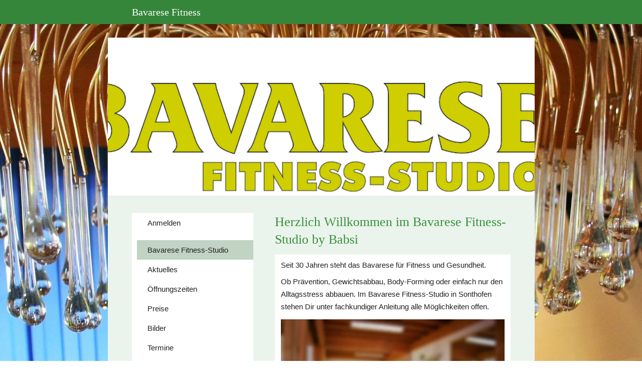

--- FILE ---
content_type: text/css
request_url: https://style.tobit.cloud/css/v4.2/?siteId=75500-17131
body_size: 25730
content:
/*! normalize.css v8.0.0 | MIT License | github.com/necolas/normalize.css */@import url("https://api.chayns-static.space/font/NotoColorEmoji/v1/font.css");@import url("https://api.chayns-static.space/font-awesome/v7/css/all.min.css");@import url("https://api.chayns-static.space/font-awesome/v7/css/v6-font-face.css");@import url("https://api.chayns-static.space/font-ts/font-ts.css");html{line-height:1.15;-webkit-text-size-adjust:100%}body{margin:0}h1{font-size:2em;margin:0.67em 0}hr{box-sizing:content-box;height:0;overflow:visible}pre{font-family:monospace, monospace;font-size:1em}a{background-color:transparent}abbr[title]{border-bottom:none;text-decoration:underline;-webkit-text-decoration:underline dotted;text-decoration:underline dotted}b,strong{font-weight:bolder}code,kbd,samp{font-family:monospace, monospace;font-size:1em}small{font-size:80%}sub,sup{font-size:75%;line-height:0;position:relative;vertical-align:baseline}sub{bottom:-0.25em}sup{top:-0.5em}img{border-style:none}button,input,optgroup,select{font-family:inherit;font-size:100%;line-height:1.15;margin:0}textarea{font-family:inherit;font-size:100%;line-height:1.65;margin:0}button,input{overflow:visible}button,select{text-transform:none}button,[type="button"],[type="reset"],[type="submit"]{-webkit-appearance:button}button::-moz-focus-inner,[type="button"]::-moz-focus-inner,[type="reset"]::-moz-focus-inner,[type="submit"]::-moz-focus-inner{border-style:none;padding:0}button:-moz-focusring,[type="button"]:-moz-focusring,[type="reset"]:-moz-focusring,[type="submit"]:-moz-focusring{outline:1px dotted ButtonText}fieldset{padding:0.35em 0.75em 0.625em}legend{box-sizing:border-box;color:inherit;display:table;max-width:100%;padding:0;white-space:normal}progress{vertical-align:baseline}textarea{overflow:auto}[type="checkbox"],[type="radio"]{box-sizing:border-box;padding:0}[type="number"]::-webkit-inner-spin-button,[type="number"]::-webkit-outer-spin-button{height:auto}[type="search"]{-webkit-appearance:textfield;outline-offset:-2px}[type="search"]::-webkit-search-decoration{-webkit-appearance:none}::-webkit-file-upload-button{-webkit-appearance:button;font:inherit}details{display:block}summary{display:list-item}template{display:none}[hidden]{display:none}*:not(.button--show-focus),*:before,*:after{-webkit-tap-highlight-color:rgba(0,0,0,0);outline:none}h1,h2,h3,h4,h5,h6,p,blockquote,pre,dl,dd,form,fieldset,legend,table,th,td,caption,hr{margin:0;padding:0}img{font-style:italic}label,textarea,button,select,option{cursor:pointer}input:active,input:focus,textarea:active,textarea:focus{cursor:text;outline:none}button{border:0}.ellipsis{text-overflow:ellipsis;white-space:nowrap;overflow:hidden}@font-face{font-family:"Cabin";font-style:normal;font-weight:normal;src:local("Cabin"),local("Cabin"),url(https://api.chayns-static.space/font/Cabin/Regular.woff2) format("woff2"),url(https://api.chayns-static.space/font/Cabin/Regular.woff) format("woff"),url(https://api.chayns-static.space/font/Cabin/Regular.ttf) format("truetype"),url(https://api.chayns-static.space/font/Cabin/Regular.svg) format("svg");unicode-range:U+0020-00FF, U+20A0-20CF, U+2122, U+2000-206F}@font-face{font-family:"Cabin";font-style:italic;font-weight:normal;src:local("Cabin Italic"),local("Cabin-Italic"),url(https://api.chayns-static.space/font/Cabin/Italic.woff2) format("woff2"),url(https://api.chayns-static.space/font/Cabin/Italic.woff) format("woff"),url(https://api.chayns-static.space/font/Cabin/Italic.ttf) format("truetype"),url(https://api.chayns-static.space/font/Cabin/Italic.svg) format("svg");unicode-range:U+0020-00FF, U+20A0-20CF, U+2122, U+2000-206F}@font-face{font-family:"Cabin";font-style:normal;font-weight:bold;src:local("Cabin Bold"),local("Cabin-Bold"),url(https://api.chayns-static.space/font/Cabin/Bold.woff2) format("woff2"),url(https://api.chayns-static.space/font/Cabin/Bold.woff) format("woff"),url(https://api.chayns-static.space/font/Cabin/Bold.ttf) format("truetype"),url(https://api.chayns-static.space/font/Cabin/Bold.svg) format("svg");unicode-range:U+0020-00FF, U+20A0-20CF, U+2122, U+2000-206F}@font-face{font-family:"Cabin";font-style:italic;font-weight:bold;src:local("Cabin Bold Italic"),local("Cabin-BoldItalic"),url(https://api.chayns-static.space/font/Cabin/ItalicBold.woff2) format("woff2"),url(https://api.chayns-static.space/font/Cabin/ItalicBold.woff) format("woff"),url(https://api.chayns-static.space/font/Cabin/ItalicBold.ttf) format("truetype"),url(https://api.chayns-static.space/font/Cabin/ItalicBold.svg) format("svg");unicode-range:U+0020-00FF, U+20A0-20CF, U+2122, U+2000-206F}@font-face{font-family:"Roboto Medium";font-style:normal;font-weight:normal;src:local("Roboto Medium"),local("Roboto Medium"),url(https://api.chayns-static.space/font/Roboto%20Medium/Regular.woff2) format("woff2"),url(https://api.chayns-static.space/font/Roboto%20Medium/Regular.woff) format("woff"),url(https://api.chayns-static.space/font/Roboto%20Medium/Regular.ttf) format("truetype"),url(https://api.chayns-static.space/font/Roboto%20Medium/Regular.svg) format("svg");unicode-range:U+0020-00FF, U+20A0-20CF, U+2122, U+2000-206F}@font-face{font-family:"Roboto Medium";font-style:italic;font-weight:normal;src:local("Roboto Medium Italic"),local("Roboto Medium-Italic"),url(https://api.chayns-static.space/font/Roboto%20Medium/Italic.woff2) format("woff2"),url(https://api.chayns-static.space/font/Roboto%20Medium/Italic.woff) format("woff"),url(https://api.chayns-static.space/font/Roboto%20Medium/Italic.ttf) format("truetype"),url(https://api.chayns-static.space/font/Roboto%20Medium/Italic.svg) format("svg");unicode-range:U+0020-00FF, U+20A0-20CF, U+2122, U+2000-206F}@font-face{font-family:"Roboto Medium";font-style:normal;font-weight:bold;src:local("Roboto Medium Bold"),local("Roboto Medium-Bold"),url(https://api.chayns-static.space/font/Roboto%20Medium/Bold.woff2) format("woff2"),url(https://api.chayns-static.space/font/Roboto%20Medium/Bold.woff) format("woff"),url(https://api.chayns-static.space/font/Roboto%20Medium/Bold.ttf) format("truetype"),url(https://api.chayns-static.space/font/Roboto%20Medium/Bold.svg) format("svg");unicode-range:U+0020-00FF, U+20A0-20CF, U+2122, U+2000-206F}@font-face{font-family:"Roboto Medium";font-style:italic;font-weight:bold;src:local("Roboto Medium Bold Italic"),local("Roboto Medium-BoldItalic"),url(https://api.chayns-static.space/font/Roboto%20Medium/ItalicBold.woff2) format("woff2"),url(https://api.chayns-static.space/font/Roboto%20Medium/ItalicBold.woff) format("woff"),url(https://api.chayns-static.space/font/Roboto%20Medium/ItalicBold.ttf) format("truetype"),url(https://api.chayns-static.space/font/Roboto%20Medium/ItalicBold.svg) format("svg");unicode-range:U+0020-00FF, U+20A0-20CF, U+2122, U+2000-206F}@font-face{font-family:'FontTS';src:url("https://api.chayns-static.space/font-ts/FontTS.latest.ttf") format("truetype");font-weight:normal;font-style:normal}@font-face{font-family:'Verified-chaynsID';src:url(https://api.chayns-static.space/font-vcid/Verified-chaynsID.woff2) format("woff2"),url(https://api.chayns-static.space/font-vcid/Verified-chaynsID.woff2) format("woff"),url(https://api.chayns-static.space/font-vcid/Verified-chaynsID.woff2) format("woff"),url(https://api.chayns-static.space/font-vcid/Verified-chaynsID.ttf) format("truetype"),url(https://api.chayns-static.space/font-vcid/Verified-chaynsID.svg) format("svg");font-weight:normal;font-style:normal;font-display:block}[class^="vcid-"],[class*=" vcid-"]{font-family:'Verified-chaynsID' !important;speak:never;font-style:normal;font-weight:normal;font-variant:normal;text-transform:none;line-height:1;font-size:0.8em;-webkit-font-smoothing:antialiased;-moz-osx-font-smoothing:grayscale}.vcid-check,.vcid-check--blue,.vcid-check--gray{margin-left:0.2em}.vcid-check:before{content:"\e906"}.vcid-check--gray>:first-child:before{content:"\e900";color:#333}.vcid-check--gray>:nth-child(2):before{content:"\e901";margin-left:-1em;color:#fff}.vcid-check--gray>:nth-child(3):before{content:"\e902";margin-left:-1em;color:#fff}.vcid-check--blue>:first-child:before{content:"\e903";color:#5890ff}.vcid-check--blue>:nth-child(2):before{content:"\e904";margin-left:-1em;color:#fff}.vcid-check--blue>:nth-child(3):before{content:"\e905";margin-left:-1em;color:#fff}.chayns-os--ios .input[required]+label[data-placeholder]{margin-top:calc(1px - 1.8em)}html.chayns--desktop.chayns--exclusive .tapp{padding:45px 55px 30px}.chayns__background-color{background-color:#37913c;background-color:var(--chayns-color--primary)}.chayns__color{color:#37913c;color:var(--chayns-color--primary)}.chayns__border-color{border-color:#37913c;border-color:var(--chayns-color--primary)}.chayns__background-color--000{background-color:#fff;background-color:var(--chayns-color--000)}.chayns__color--000{color:#fff;color:var(--chayns-color--000)}.chayns__border-color--000{border-color:#fff;border-color:var(--chayns-color--000)}.chayns__background-color--000i{background-color:#fff !important;background-color:var(--chayns-color--000) !important}.chayns__color--000i{color:#fff !important;color:var(--chayns-color--000) !important}.chayns__border-color--000i{border-color:#fff !important;border-color:var(--chayns-color--000) !important}.chayns__background-color--001{background-color:#f7f7f7;background-color:var(--chayns-color--001)}.chayns__color--001{color:#f7f7f7;color:var(--chayns-color--001)}.chayns__border-color--001{border-color:#f7f7f7;border-color:var(--chayns-color--001)}.chayns__background-color--001i{background-color:#f7f7f7 !important;background-color:var(--chayns-color--001) !important}.chayns__color--001i{color:#f7f7f7 !important;color:var(--chayns-color--001) !important}.chayns__border-color--001i{border-color:#f7f7f7 !important;border-color:var(--chayns-color--001) !important}.chayns__background-color--002{background-color:#e6e6e6;background-color:var(--chayns-color--002)}.chayns__color--002{color:#e6e6e6;color:var(--chayns-color--002)}.chayns__border-color--002{border-color:#e6e6e6;border-color:var(--chayns-color--002)}.chayns__background-color--002i{background-color:#e6e6e6 !important;background-color:var(--chayns-color--002) !important}.chayns__color--002i{color:#e6e6e6 !important;color:var(--chayns-color--002) !important}.chayns__border-color--002i{border-color:#e6e6e6 !important;border-color:var(--chayns-color--002) !important}.chayns__background-color--003{background-color:#bfbfbf;background-color:var(--chayns-color--003)}.chayns__color--003{color:#bfbfbf;color:var(--chayns-color--003)}.chayns__border-color--003{border-color:#bfbfbf;border-color:var(--chayns-color--003)}.chayns__background-color--003i{background-color:#bfbfbf !important;background-color:var(--chayns-color--003) !important}.chayns__color--003i{color:#bfbfbf !important;color:var(--chayns-color--003) !important}.chayns__border-color--003i{border-color:#bfbfbf !important;border-color:var(--chayns-color--003) !important}.chayns__background-color--004{background-color:#999;background-color:var(--chayns-color--004)}.chayns__color--004{color:#999;color:var(--chayns-color--004)}.chayns__border-color--004{border-color:#999;border-color:var(--chayns-color--004)}.chayns__background-color--004i{background-color:#999 !important;background-color:var(--chayns-color--004) !important}.chayns__color--004i{color:#999 !important;color:var(--chayns-color--004) !important}.chayns__border-color--004i{border-color:#999 !important;border-color:var(--chayns-color--004) !important}.chayns__background-color--005{background-color:gray;background-color:var(--chayns-color--005)}.chayns__color--005{color:gray;color:var(--chayns-color--005)}.chayns__border-color--005{border-color:gray;border-color:var(--chayns-color--005)}.chayns__background-color--005i{background-color:gray !important;background-color:var(--chayns-color--005) !important}.chayns__color--005i{color:gray !important;color:var(--chayns-color--005) !important}.chayns__border-color--005i{border-color:gray !important;border-color:var(--chayns-color--005) !important}.chayns__background-color--006{background-color:#666;background-color:var(--chayns-color--006)}.chayns__color--006{color:#666;color:var(--chayns-color--006)}.chayns__border-color--006{border-color:#666;border-color:var(--chayns-color--006)}.chayns__background-color--006i{background-color:#666 !important;background-color:var(--chayns-color--006) !important}.chayns__color--006i{color:#666 !important;color:var(--chayns-color--006) !important}.chayns__border-color--006i{border-color:#666 !important;border-color:var(--chayns-color--006) !important}.chayns__background-color--007{background-color:#404040;background-color:var(--chayns-color--007)}.chayns__color--007{color:#404040;color:var(--chayns-color--007)}.chayns__border-color--007{border-color:#404040;border-color:var(--chayns-color--007)}.chayns__background-color--007i{background-color:#404040 !important;background-color:var(--chayns-color--007) !important}.chayns__color--007i{color:#404040 !important;color:var(--chayns-color--007) !important}.chayns__border-color--007i{border-color:#404040 !important;border-color:var(--chayns-color--007) !important}.chayns__background-color--008{background-color:#1a1a1a;background-color:var(--chayns-color--008)}.chayns__color--008{color:#1a1a1a;color:var(--chayns-color--008)}.chayns__border-color--008{border-color:#1a1a1a;border-color:var(--chayns-color--008)}.chayns__background-color--008i{background-color:#1a1a1a !important;background-color:var(--chayns-color--008) !important}.chayns__color--008i{color:#1a1a1a !important;color:var(--chayns-color--008) !important}.chayns__border-color--008i{border-color:#1a1a1a !important;border-color:var(--chayns-color--008) !important}.chayns__background-color--009{background-color:#000;background-color:var(--chayns-color--009)}.chayns__color--009{color:#000;color:var(--chayns-color--009)}.chayns__border-color--009{border-color:#000;border-color:var(--chayns-color--009)}.chayns__background-color--009i{background-color:#000 !important;background-color:var(--chayns-color--009) !important}.chayns__color--009i{color:#000 !important;color:var(--chayns-color--009) !important}.chayns__border-color--009i{border-color:#000 !important;border-color:var(--chayns-color--009) !important}.chayns__background-color--100{background-color:#fff;background-color:var(--chayns-color--100)}.chayns__color--100{color:#fff;color:var(--chayns-color--100)}.chayns__border-color--100{border-color:#fff;border-color:var(--chayns-color--100)}.chayns__background-color--100i{background-color:#fff !important;background-color:var(--chayns-color--100) !important}.chayns__color--100i{color:#fff !important;color:var(--chayns-color--100) !important}.chayns__border-color--100i{border-color:#fff !important;border-color:var(--chayns-color--100) !important}.chayns__background-color--101{background-color:#ebf4ec;background-color:var(--chayns-color--101)}.chayns__color--101{color:#ebf4ec;color:var(--chayns-color--101)}.chayns__border-color--101{border-color:#ebf4ec;border-color:var(--chayns-color--101)}.chayns__background-color--101i{background-color:#ebf4ec !important;background-color:var(--chayns-color--101) !important}.chayns__color--101i{color:#ebf4ec !important;color:var(--chayns-color--101) !important}.chayns__border-color--101i{border-color:#ebf4ec !important;border-color:var(--chayns-color--101) !important}.chayns__background-color--102{background-color:#d7e9d8;background-color:var(--chayns-color--102)}.chayns__color--102{color:#d7e9d8;color:var(--chayns-color--102)}.chayns__border-color--102{border-color:#d7e9d8;border-color:var(--chayns-color--102)}.chayns__background-color--102i{background-color:#d7e9d8 !important;background-color:var(--chayns-color--102) !important}.chayns__color--102i{color:#d7e9d8 !important;color:var(--chayns-color--102) !important}.chayns__border-color--102i{border-color:#d7e9d8 !important;border-color:var(--chayns-color--102) !important}.chayns__background-color--103{background-color:#c3dec5;background-color:var(--chayns-color--103)}.chayns__color--103{color:#c3dec5;color:var(--chayns-color--103)}.chayns__border-color--103{border-color:#c3dec5;border-color:var(--chayns-color--103)}.chayns__background-color--103i{background-color:#c3dec5 !important;background-color:var(--chayns-color--103) !important}.chayns__color--103i{color:#c3dec5 !important;color:var(--chayns-color--103) !important}.chayns__border-color--103i{border-color:#c3dec5 !important;border-color:var(--chayns-color--103) !important}.chayns__background-color--104{background-color:#afd3b1;background-color:var(--chayns-color--104)}.chayns__color--104{color:#afd3b1;color:var(--chayns-color--104)}.chayns__border-color--104{border-color:#afd3b1;border-color:var(--chayns-color--104)}.chayns__background-color--104i{background-color:#afd3b1 !important;background-color:var(--chayns-color--104) !important}.chayns__color--104i{color:#afd3b1 !important;color:var(--chayns-color--104) !important}.chayns__border-color--104i{border-color:#afd3b1 !important;border-color:var(--chayns-color--104) !important}.chayns__background-color--105{background-color:#9bc89e;background-color:var(--chayns-color--105)}.chayns__color--105{color:#9bc89e;color:var(--chayns-color--105)}.chayns__border-color--105{border-color:#9bc89e;border-color:var(--chayns-color--105)}.chayns__background-color--105i{background-color:#9bc89e !important;background-color:var(--chayns-color--105) !important}.chayns__color--105i{color:#9bc89e !important;color:var(--chayns-color--105) !important}.chayns__border-color--105i{border-color:#9bc89e !important;border-color:var(--chayns-color--105) !important}.chayns__background-color--106{background-color:#87bd8a;background-color:var(--chayns-color--106)}.chayns__color--106{color:#87bd8a;color:var(--chayns-color--106)}.chayns__border-color--106{border-color:#87bd8a;border-color:var(--chayns-color--106)}.chayns__background-color--106i{background-color:#87bd8a !important;background-color:var(--chayns-color--106) !important}.chayns__color--106i{color:#87bd8a !important;color:var(--chayns-color--106) !important}.chayns__border-color--106i{border-color:#87bd8a !important;border-color:var(--chayns-color--106) !important}.chayns__background-color--107{background-color:#73b277;background-color:var(--chayns-color--107)}.chayns__color--107{color:#73b277;color:var(--chayns-color--107)}.chayns__border-color--107{border-color:#73b277;border-color:var(--chayns-color--107)}.chayns__background-color--107i{background-color:#73b277 !important;background-color:var(--chayns-color--107) !important}.chayns__color--107i{color:#73b277 !important;color:var(--chayns-color--107) !important}.chayns__border-color--107i{border-color:#73b277 !important;border-color:var(--chayns-color--107) !important}.chayns__background-color--108{background-color:#5fa763;background-color:var(--chayns-color--108)}.chayns__color--108{color:#5fa763;color:var(--chayns-color--108)}.chayns__border-color--108{border-color:#5fa763;border-color:var(--chayns-color--108)}.chayns__background-color--108i{background-color:#5fa763 !important;background-color:var(--chayns-color--108) !important}.chayns__color--108i{color:#5fa763 !important;color:var(--chayns-color--108) !important}.chayns__border-color--108i{border-color:#5fa763 !important;border-color:var(--chayns-color--108) !important}.chayns__background-color--109{background-color:#4b9c50;background-color:var(--chayns-color--109)}.chayns__color--109{color:#4b9c50;color:var(--chayns-color--109)}.chayns__border-color--109{border-color:#4b9c50;border-color:var(--chayns-color--109)}.chayns__background-color--109i{background-color:#4b9c50 !important;background-color:var(--chayns-color--109) !important}.chayns__color--109i{color:#4b9c50 !important;color:var(--chayns-color--109) !important}.chayns__border-color--109i{border-color:#4b9c50 !important;border-color:var(--chayns-color--109) !important}.chayns__background-color--200{background-color:#e4e4e4;background-color:var(--chayns-color--200)}.chayns__color--200{color:#e4e4e4;color:var(--chayns-color--200)}.chayns__border-color--200{border-color:#e4e4e4;border-color:var(--chayns-color--200)}.chayns__background-color--200i{background-color:#e4e4e4 !important;background-color:var(--chayns-color--200) !important}.chayns__color--200i{color:#e4e4e4 !important;color:var(--chayns-color--200) !important}.chayns__border-color--200i{border-color:#e4e4e4 !important;border-color:var(--chayns-color--200) !important}.chayns__background-color--201{background-color:#d3dcd3;background-color:var(--chayns-color--201)}.chayns__color--201{color:#d3dcd3;color:var(--chayns-color--201)}.chayns__border-color--201{border-color:#d3dcd3;border-color:var(--chayns-color--201)}.chayns__background-color--201i{background-color:#d3dcd3 !important;background-color:var(--chayns-color--201) !important}.chayns__color--201i{color:#d3dcd3 !important;color:var(--chayns-color--201) !important}.chayns__border-color--201i{border-color:#d3dcd3 !important;border-color:var(--chayns-color--201) !important}.chayns__background-color--202{background-color:#c1d3c2;background-color:var(--chayns-color--202)}.chayns__color--202{color:#c1d3c2;color:var(--chayns-color--202)}.chayns__border-color--202{border-color:#c1d3c2;border-color:var(--chayns-color--202)}.chayns__background-color--202i{background-color:#c1d3c2 !important;background-color:var(--chayns-color--202) !important}.chayns__color--202i{color:#c1d3c2 !important;color:var(--chayns-color--202) !important}.chayns__border-color--202i{border-color:#c1d3c2 !important;border-color:var(--chayns-color--202) !important}.chayns__background-color--203{background-color:#b0cbb2;background-color:var(--chayns-color--203)}.chayns__color--203{color:#b0cbb2;color:var(--chayns-color--203)}.chayns__border-color--203{border-color:#b0cbb2;border-color:var(--chayns-color--203)}.chayns__background-color--203i{background-color:#b0cbb2 !important;background-color:var(--chayns-color--203) !important}.chayns__color--203i{color:#b0cbb2 !important;color:var(--chayns-color--203) !important}.chayns__border-color--203i{border-color:#b0cbb2 !important;border-color:var(--chayns-color--203) !important}.chayns__background-color--204{background-color:#9fc3a1;background-color:var(--chayns-color--204)}.chayns__color--204{color:#9fc3a1;color:var(--chayns-color--204)}.chayns__border-color--204{border-color:#9fc3a1;border-color:var(--chayns-color--204)}.chayns__background-color--204i{background-color:#9fc3a1 !important;background-color:var(--chayns-color--204) !important}.chayns__color--204i{color:#9fc3a1 !important;color:var(--chayns-color--204) !important}.chayns__border-color--204i{border-color:#9fc3a1 !important;border-color:var(--chayns-color--204) !important}.chayns__background-color--205{background-color:#8ebb90;background-color:var(--chayns-color--205)}.chayns__color--205{color:#8ebb90;color:var(--chayns-color--205)}.chayns__border-color--205{border-color:#8ebb90;border-color:var(--chayns-color--205)}.chayns__background-color--205i{background-color:#8ebb90 !important;background-color:var(--chayns-color--205) !important}.chayns__color--205i{color:#8ebb90 !important;color:var(--chayns-color--205) !important}.chayns__border-color--205i{border-color:#8ebb90 !important;border-color:var(--chayns-color--205) !important}.chayns__background-color--206{background-color:#7cb27f;background-color:var(--chayns-color--206)}.chayns__color--206{color:#7cb27f;color:var(--chayns-color--206)}.chayns__border-color--206{border-color:#7cb27f;border-color:var(--chayns-color--206)}.chayns__background-color--206i{background-color:#7cb27f !important;background-color:var(--chayns-color--206) !important}.chayns__color--206i{color:#7cb27f !important;color:var(--chayns-color--206) !important}.chayns__border-color--206i{border-color:#7cb27f !important;border-color:var(--chayns-color--206) !important}.chayns__background-color--207{background-color:#6baa6e;background-color:var(--chayns-color--207)}.chayns__color--207{color:#6baa6e;color:var(--chayns-color--207)}.chayns__border-color--207{border-color:#6baa6e;border-color:var(--chayns-color--207)}.chayns__background-color--207i{background-color:#6baa6e !important;background-color:var(--chayns-color--207) !important}.chayns__color--207i{color:#6baa6e !important;color:var(--chayns-color--207) !important}.chayns__border-color--207i{border-color:#6baa6e !important;border-color:var(--chayns-color--207) !important}.chayns__background-color--208{background-color:#5aa25e;background-color:var(--chayns-color--208)}.chayns__color--208{color:#5aa25e;color:var(--chayns-color--208)}.chayns__border-color--208{border-color:#5aa25e;border-color:var(--chayns-color--208)}.chayns__background-color--208i{background-color:#5aa25e !important;background-color:var(--chayns-color--208) !important}.chayns__color--208i{color:#5aa25e !important;color:var(--chayns-color--208) !important}.chayns__border-color--208i{border-color:#5aa25e !important;border-color:var(--chayns-color--208) !important}.chayns__background-color--209{background-color:#48994d;background-color:var(--chayns-color--209)}.chayns__color--209{color:#48994d;color:var(--chayns-color--209)}.chayns__border-color--209{border-color:#48994d;border-color:var(--chayns-color--209)}.chayns__background-color--209i{background-color:#48994d !important;background-color:var(--chayns-color--209) !important}.chayns__color--209i{color:#48994d !important;color:var(--chayns-color--209) !important}.chayns__border-color--209i{border-color:#48994d !important;border-color:var(--chayns-color--209) !important}.chayns__background-color--300{background-color:#242424;background-color:var(--chayns-color--300)}.chayns__color--300{color:#242424;color:var(--chayns-color--300)}.chayns__border-color--300{border-color:#242424;border-color:var(--chayns-color--300)}.chayns__background-color--300i{background-color:#242424 !important;background-color:var(--chayns-color--300) !important}.chayns__color--300i{color:#242424 !important;color:var(--chayns-color--300) !important}.chayns__border-color--300i{border-color:#242424 !important;border-color:var(--chayns-color--300) !important}.chayns__background-color--301{background-color:#262f26;background-color:var(--chayns-color--301)}.chayns__color--301{color:#262f26;color:var(--chayns-color--301)}.chayns__border-color--301{border-color:#262f26;border-color:var(--chayns-color--301)}.chayns__background-color--301i{background-color:#262f26 !important;background-color:var(--chayns-color--301) !important}.chayns__color--301i{color:#262f26 !important;color:var(--chayns-color--301) !important}.chayns__border-color--301i{border-color:#262f26 !important;border-color:var(--chayns-color--301) !important}.chayns__background-color--302{background-color:#283a29;background-color:var(--chayns-color--302)}.chayns__color--302{color:#283a29;color:var(--chayns-color--302)}.chayns__border-color--302{border-color:#283a29;border-color:var(--chayns-color--302)}.chayns__background-color--302i{background-color:#283a29 !important;background-color:var(--chayns-color--302) !important}.chayns__color--302i{color:#283a29 !important;color:var(--chayns-color--302) !important}.chayns__border-color--302i{border-color:#283a29 !important;border-color:var(--chayns-color--302) !important}.chayns__background-color--303{background-color:#2a452b;background-color:var(--chayns-color--303)}.chayns__color--303{color:#2a452b;color:var(--chayns-color--303)}.chayns__border-color--303{border-color:#2a452b;border-color:var(--chayns-color--303)}.chayns__background-color--303i{background-color:#2a452b !important;background-color:var(--chayns-color--303) !important}.chayns__color--303i{color:#2a452b !important;color:var(--chayns-color--303) !important}.chayns__border-color--303i{border-color:#2a452b !important;border-color:var(--chayns-color--303) !important}.chayns__background-color--304{background-color:#2c502e;background-color:var(--chayns-color--304)}.chayns__color--304{color:#2c502e;color:var(--chayns-color--304)}.chayns__border-color--304{border-color:#2c502e;border-color:var(--chayns-color--304)}.chayns__background-color--304i{background-color:#2c502e !important;background-color:var(--chayns-color--304) !important}.chayns__color--304i{color:#2c502e !important;color:var(--chayns-color--304) !important}.chayns__border-color--304i{border-color:#2c502e !important;border-color:var(--chayns-color--304) !important}.chayns__background-color--305{background-color:#2e5b30;background-color:var(--chayns-color--305)}.chayns__color--305{color:#2e5b30;color:var(--chayns-color--305)}.chayns__border-color--305{border-color:#2e5b30;border-color:var(--chayns-color--305)}.chayns__background-color--305i{background-color:#2e5b30 !important;background-color:var(--chayns-color--305) !important}.chayns__color--305i{color:#2e5b30 !important;color:var(--chayns-color--305) !important}.chayns__border-color--305i{border-color:#2e5b30 !important;border-color:var(--chayns-color--305) !important}.chayns__background-color--306{background-color:#2f6532;background-color:var(--chayns-color--306)}.chayns__color--306{color:#2f6532;color:var(--chayns-color--306)}.chayns__border-color--306{border-color:#2f6532;border-color:var(--chayns-color--306)}.chayns__background-color--306i{background-color:#2f6532 !important;background-color:var(--chayns-color--306) !important}.chayns__color--306i{color:#2f6532 !important;color:var(--chayns-color--306) !important}.chayns__border-color--306i{border-color:#2f6532 !important;border-color:var(--chayns-color--306) !important}.chayns__background-color--307{background-color:#317035;background-color:var(--chayns-color--307)}.chayns__color--307{color:#317035;color:var(--chayns-color--307)}.chayns__border-color--307{border-color:#317035;border-color:var(--chayns-color--307)}.chayns__background-color--307i{background-color:#317035 !important;background-color:var(--chayns-color--307) !important}.chayns__color--307i{color:#317035 !important;color:var(--chayns-color--307) !important}.chayns__border-color--307i{border-color:#317035 !important;border-color:var(--chayns-color--307) !important}.chayns__background-color--308{background-color:#337b37;background-color:var(--chayns-color--308)}.chayns__color--308{color:#337b37;color:var(--chayns-color--308)}.chayns__border-color--308{border-color:#337b37;border-color:var(--chayns-color--308)}.chayns__background-color--308i{background-color:#337b37 !important;background-color:var(--chayns-color--308) !important}.chayns__color--308i{color:#337b37 !important;color:var(--chayns-color--308) !important}.chayns__border-color--308i{border-color:#337b37 !important;border-color:var(--chayns-color--308) !important}.chayns__background-color--309{background-color:#35863a;background-color:var(--chayns-color--309)}.chayns__color--309{color:#35863a;color:var(--chayns-color--309)}.chayns__border-color--309{border-color:#35863a;border-color:var(--chayns-color--309)}.chayns__background-color--309i{background-color:#35863a !important;background-color:var(--chayns-color--309) !important}.chayns__color--309i{color:#35863a !important;color:var(--chayns-color--309) !important}.chayns__border-color--309i{border-color:#35863a !important;border-color:var(--chayns-color--309) !important}.chayns__background-color--400{background-color:#fff;background-color:var(--chayns-color--400)}.chayns__color--400{color:#fff;color:var(--chayns-color--400)}.chayns__border-color--400{border-color:#fff;border-color:var(--chayns-color--400)}.chayns__background-color--400i{background-color:#fff !important;background-color:var(--chayns-color--400) !important}.chayns__color--400i{color:#fff !important;color:var(--chayns-color--400) !important}.chayns__border-color--400i{border-color:#fff !important;border-color:var(--chayns-color--400) !important}.chayns__background-color--401{background-color:#ebf4ec;background-color:var(--chayns-color--401)}.chayns__color--401{color:#ebf4ec;color:var(--chayns-color--401)}.chayns__border-color--401{border-color:#ebf4ec;border-color:var(--chayns-color--401)}.chayns__background-color--401i{background-color:#ebf4ec !important;background-color:var(--chayns-color--401) !important}.chayns__color--401i{color:#ebf4ec !important;color:var(--chayns-color--401) !important}.chayns__border-color--401i{border-color:#ebf4ec !important;border-color:var(--chayns-color--401) !important}.chayns__background-color--402{background-color:#d7e9d8;background-color:var(--chayns-color--402)}.chayns__color--402{color:#d7e9d8;color:var(--chayns-color--402)}.chayns__border-color--402{border-color:#d7e9d8;border-color:var(--chayns-color--402)}.chayns__background-color--402i{background-color:#d7e9d8 !important;background-color:var(--chayns-color--402) !important}.chayns__color--402i{color:#d7e9d8 !important;color:var(--chayns-color--402) !important}.chayns__border-color--402i{border-color:#d7e9d8 !important;border-color:var(--chayns-color--402) !important}.chayns__background-color--403{background-color:#c3dec5;background-color:var(--chayns-color--403)}.chayns__color--403{color:#c3dec5;color:var(--chayns-color--403)}.chayns__border-color--403{border-color:#c3dec5;border-color:var(--chayns-color--403)}.chayns__background-color--403i{background-color:#c3dec5 !important;background-color:var(--chayns-color--403) !important}.chayns__color--403i{color:#c3dec5 !important;color:var(--chayns-color--403) !important}.chayns__border-color--403i{border-color:#c3dec5 !important;border-color:var(--chayns-color--403) !important}.chayns__background-color--404{background-color:#afd3b1;background-color:var(--chayns-color--404)}.chayns__color--404{color:#afd3b1;color:var(--chayns-color--404)}.chayns__border-color--404{border-color:#afd3b1;border-color:var(--chayns-color--404)}.chayns__background-color--404i{background-color:#afd3b1 !important;background-color:var(--chayns-color--404) !important}.chayns__color--404i{color:#afd3b1 !important;color:var(--chayns-color--404) !important}.chayns__border-color--404i{border-color:#afd3b1 !important;border-color:var(--chayns-color--404) !important}.chayns__background-color--405{background-color:#9bc89e;background-color:var(--chayns-color--405)}.chayns__color--405{color:#9bc89e;color:var(--chayns-color--405)}.chayns__border-color--405{border-color:#9bc89e;border-color:var(--chayns-color--405)}.chayns__background-color--405i{background-color:#9bc89e !important;background-color:var(--chayns-color--405) !important}.chayns__color--405i{color:#9bc89e !important;color:var(--chayns-color--405) !important}.chayns__border-color--405i{border-color:#9bc89e !important;border-color:var(--chayns-color--405) !important}.chayns__background-color--406{background-color:#87bd8a;background-color:var(--chayns-color--406)}.chayns__color--406{color:#87bd8a;color:var(--chayns-color--406)}.chayns__border-color--406{border-color:#87bd8a;border-color:var(--chayns-color--406)}.chayns__background-color--406i{background-color:#87bd8a !important;background-color:var(--chayns-color--406) !important}.chayns__color--406i{color:#87bd8a !important;color:var(--chayns-color--406) !important}.chayns__border-color--406i{border-color:#87bd8a !important;border-color:var(--chayns-color--406) !important}.chayns__background-color--407{background-color:#73b277;background-color:var(--chayns-color--407)}.chayns__color--407{color:#73b277;color:var(--chayns-color--407)}.chayns__border-color--407{border-color:#73b277;border-color:var(--chayns-color--407)}.chayns__background-color--407i{background-color:#73b277 !important;background-color:var(--chayns-color--407) !important}.chayns__color--407i{color:#73b277 !important;color:var(--chayns-color--407) !important}.chayns__border-color--407i{border-color:#73b277 !important;border-color:var(--chayns-color--407) !important}.chayns__background-color--408{background-color:#5fa763;background-color:var(--chayns-color--408)}.chayns__color--408{color:#5fa763;color:var(--chayns-color--408)}.chayns__border-color--408{border-color:#5fa763;border-color:var(--chayns-color--408)}.chayns__background-color--408i{background-color:#5fa763 !important;background-color:var(--chayns-color--408) !important}.chayns__color--408i{color:#5fa763 !important;color:var(--chayns-color--408) !important}.chayns__border-color--408i{border-color:#5fa763 !important;border-color:var(--chayns-color--408) !important}.chayns__background-color--409{background-color:#4b9c50;background-color:var(--chayns-color--409)}.chayns__color--409{color:#4b9c50;color:var(--chayns-color--409)}.chayns__border-color--409{border-color:#4b9c50;border-color:var(--chayns-color--409)}.chayns__background-color--409i{background-color:#4b9c50 !important;background-color:var(--chayns-color--409) !important}.chayns__color--409i{color:#4b9c50 !important;color:var(--chayns-color--409) !important}.chayns__border-color--409i{border-color:#4b9c50 !important;border-color:var(--chayns-color--409) !important}.chayns__background-color--secondary-100{background-color:#fff;background-color:var(--chayns-color--secondary-100)}.chayns__color--secondary-100{color:#fff;color:var(--chayns-color--secondary-100)}.chayns__border-color--secondary-100{border-color:#fff;border-color:var(--chayns-color--secondary-100)}.chayns__background-color--secondary-100i{background-color:#fff !important;background-color:var(--chayns-color--secondary-100) !important}.chayns__color--secondary-100i{color:#fff !important;color:var(--chayns-color--secondary-100) !important}.chayns__border-color--secondary-100i{border-color:#fff !important;border-color:var(--chayns-color--secondary-100) !important}.chayns__background-color--secondary-101{background-color:#ebf4ec;background-color:var(--chayns-color--secondary-101)}.chayns__color--secondary-101{color:#ebf4ec;color:var(--chayns-color--secondary-101)}.chayns__border-color--secondary-101{border-color:#ebf4ec;border-color:var(--chayns-color--secondary-101)}.chayns__background-color--secondary-101i{background-color:#ebf4ec !important;background-color:var(--chayns-color--secondary-101) !important}.chayns__color--secondary-101i{color:#ebf4ec !important;color:var(--chayns-color--secondary-101) !important}.chayns__border-color--secondary-101i{border-color:#ebf4ec !important;border-color:var(--chayns-color--secondary-101) !important}.chayns__background-color--secondary-102{background-color:#d7e9d8;background-color:var(--chayns-color--secondary-102)}.chayns__color--secondary-102{color:#d7e9d8;color:var(--chayns-color--secondary-102)}.chayns__border-color--secondary-102{border-color:#d7e9d8;border-color:var(--chayns-color--secondary-102)}.chayns__background-color--secondary-102i{background-color:#d7e9d8 !important;background-color:var(--chayns-color--secondary-102) !important}.chayns__color--secondary-102i{color:#d7e9d8 !important;color:var(--chayns-color--secondary-102) !important}.chayns__border-color--secondary-102i{border-color:#d7e9d8 !important;border-color:var(--chayns-color--secondary-102) !important}.chayns__background-color--secondary-103{background-color:#c3dec5;background-color:var(--chayns-color--secondary-103)}.chayns__color--secondary-103{color:#c3dec5;color:var(--chayns-color--secondary-103)}.chayns__border-color--secondary-103{border-color:#c3dec5;border-color:var(--chayns-color--secondary-103)}.chayns__background-color--secondary-103i{background-color:#c3dec5 !important;background-color:var(--chayns-color--secondary-103) !important}.chayns__color--secondary-103i{color:#c3dec5 !important;color:var(--chayns-color--secondary-103) !important}.chayns__border-color--secondary-103i{border-color:#c3dec5 !important;border-color:var(--chayns-color--secondary-103) !important}.chayns__background-color--secondary-104{background-color:#afd3b1;background-color:var(--chayns-color--secondary-104)}.chayns__color--secondary-104{color:#afd3b1;color:var(--chayns-color--secondary-104)}.chayns__border-color--secondary-104{border-color:#afd3b1;border-color:var(--chayns-color--secondary-104)}.chayns__background-color--secondary-104i{background-color:#afd3b1 !important;background-color:var(--chayns-color--secondary-104) !important}.chayns__color--secondary-104i{color:#afd3b1 !important;color:var(--chayns-color--secondary-104) !important}.chayns__border-color--secondary-104i{border-color:#afd3b1 !important;border-color:var(--chayns-color--secondary-104) !important}.chayns__background-color--secondary-105{background-color:#9bc89e;background-color:var(--chayns-color--secondary-105)}.chayns__color--secondary-105{color:#9bc89e;color:var(--chayns-color--secondary-105)}.chayns__border-color--secondary-105{border-color:#9bc89e;border-color:var(--chayns-color--secondary-105)}.chayns__background-color--secondary-105i{background-color:#9bc89e !important;background-color:var(--chayns-color--secondary-105) !important}.chayns__color--secondary-105i{color:#9bc89e !important;color:var(--chayns-color--secondary-105) !important}.chayns__border-color--secondary-105i{border-color:#9bc89e !important;border-color:var(--chayns-color--secondary-105) !important}.chayns__background-color--secondary-106{background-color:#87bd8a;background-color:var(--chayns-color--secondary-106)}.chayns__color--secondary-106{color:#87bd8a;color:var(--chayns-color--secondary-106)}.chayns__border-color--secondary-106{border-color:#87bd8a;border-color:var(--chayns-color--secondary-106)}.chayns__background-color--secondary-106i{background-color:#87bd8a !important;background-color:var(--chayns-color--secondary-106) !important}.chayns__color--secondary-106i{color:#87bd8a !important;color:var(--chayns-color--secondary-106) !important}.chayns__border-color--secondary-106i{border-color:#87bd8a !important;border-color:var(--chayns-color--secondary-106) !important}.chayns__background-color--secondary-107{background-color:#73b277;background-color:var(--chayns-color--secondary-107)}.chayns__color--secondary-107{color:#73b277;color:var(--chayns-color--secondary-107)}.chayns__border-color--secondary-107{border-color:#73b277;border-color:var(--chayns-color--secondary-107)}.chayns__background-color--secondary-107i{background-color:#73b277 !important;background-color:var(--chayns-color--secondary-107) !important}.chayns__color--secondary-107i{color:#73b277 !important;color:var(--chayns-color--secondary-107) !important}.chayns__border-color--secondary-107i{border-color:#73b277 !important;border-color:var(--chayns-color--secondary-107) !important}.chayns__background-color--secondary-108{background-color:#5fa763;background-color:var(--chayns-color--secondary-108)}.chayns__color--secondary-108{color:#5fa763;color:var(--chayns-color--secondary-108)}.chayns__border-color--secondary-108{border-color:#5fa763;border-color:var(--chayns-color--secondary-108)}.chayns__background-color--secondary-108i{background-color:#5fa763 !important;background-color:var(--chayns-color--secondary-108) !important}.chayns__color--secondary-108i{color:#5fa763 !important;color:var(--chayns-color--secondary-108) !important}.chayns__border-color--secondary-108i{border-color:#5fa763 !important;border-color:var(--chayns-color--secondary-108) !important}.chayns__background-color--secondary-109{background-color:#4b9c50;background-color:var(--chayns-color--secondary-109)}.chayns__color--secondary-109{color:#4b9c50;color:var(--chayns-color--secondary-109)}.chayns__border-color--secondary-109{border-color:#4b9c50;border-color:var(--chayns-color--secondary-109)}.chayns__background-color--secondary-109i{background-color:#4b9c50 !important;background-color:var(--chayns-color--secondary-109) !important}.chayns__color--secondary-109i{color:#4b9c50 !important;color:var(--chayns-color--secondary-109) !important}.chayns__border-color--secondary-109i{border-color:#4b9c50 !important;border-color:var(--chayns-color--secondary-109) !important}.chayns__background-color--secondary-200{background-color:#e4e4e4;background-color:var(--chayns-color--secondary-200)}.chayns__color--secondary-200{color:#e4e4e4;color:var(--chayns-color--secondary-200)}.chayns__border-color--secondary-200{border-color:#e4e4e4;border-color:var(--chayns-color--secondary-200)}.chayns__background-color--secondary-200i{background-color:#e4e4e4 !important;background-color:var(--chayns-color--secondary-200) !important}.chayns__color--secondary-200i{color:#e4e4e4 !important;color:var(--chayns-color--secondary-200) !important}.chayns__border-color--secondary-200i{border-color:#e4e4e4 !important;border-color:var(--chayns-color--secondary-200) !important}.chayns__background-color--secondary-201{background-color:#d3dcd3;background-color:var(--chayns-color--secondary-201)}.chayns__color--secondary-201{color:#d3dcd3;color:var(--chayns-color--secondary-201)}.chayns__border-color--secondary-201{border-color:#d3dcd3;border-color:var(--chayns-color--secondary-201)}.chayns__background-color--secondary-201i{background-color:#d3dcd3 !important;background-color:var(--chayns-color--secondary-201) !important}.chayns__color--secondary-201i{color:#d3dcd3 !important;color:var(--chayns-color--secondary-201) !important}.chayns__border-color--secondary-201i{border-color:#d3dcd3 !important;border-color:var(--chayns-color--secondary-201) !important}.chayns__background-color--secondary-202{background-color:#c1d3c2;background-color:var(--chayns-color--secondary-202)}.chayns__color--secondary-202{color:#c1d3c2;color:var(--chayns-color--secondary-202)}.chayns__border-color--secondary-202{border-color:#c1d3c2;border-color:var(--chayns-color--secondary-202)}.chayns__background-color--secondary-202i{background-color:#c1d3c2 !important;background-color:var(--chayns-color--secondary-202) !important}.chayns__color--secondary-202i{color:#c1d3c2 !important;color:var(--chayns-color--secondary-202) !important}.chayns__border-color--secondary-202i{border-color:#c1d3c2 !important;border-color:var(--chayns-color--secondary-202) !important}.chayns__background-color--secondary-203{background-color:#b0cbb2;background-color:var(--chayns-color--secondary-203)}.chayns__color--secondary-203{color:#b0cbb2;color:var(--chayns-color--secondary-203)}.chayns__border-color--secondary-203{border-color:#b0cbb2;border-color:var(--chayns-color--secondary-203)}.chayns__background-color--secondary-203i{background-color:#b0cbb2 !important;background-color:var(--chayns-color--secondary-203) !important}.chayns__color--secondary-203i{color:#b0cbb2 !important;color:var(--chayns-color--secondary-203) !important}.chayns__border-color--secondary-203i{border-color:#b0cbb2 !important;border-color:var(--chayns-color--secondary-203) !important}.chayns__background-color--secondary-204{background-color:#9fc3a1;background-color:var(--chayns-color--secondary-204)}.chayns__color--secondary-204{color:#9fc3a1;color:var(--chayns-color--secondary-204)}.chayns__border-color--secondary-204{border-color:#9fc3a1;border-color:var(--chayns-color--secondary-204)}.chayns__background-color--secondary-204i{background-color:#9fc3a1 !important;background-color:var(--chayns-color--secondary-204) !important}.chayns__color--secondary-204i{color:#9fc3a1 !important;color:var(--chayns-color--secondary-204) !important}.chayns__border-color--secondary-204i{border-color:#9fc3a1 !important;border-color:var(--chayns-color--secondary-204) !important}.chayns__background-color--secondary-205{background-color:#8ebb90;background-color:var(--chayns-color--secondary-205)}.chayns__color--secondary-205{color:#8ebb90;color:var(--chayns-color--secondary-205)}.chayns__border-color--secondary-205{border-color:#8ebb90;border-color:var(--chayns-color--secondary-205)}.chayns__background-color--secondary-205i{background-color:#8ebb90 !important;background-color:var(--chayns-color--secondary-205) !important}.chayns__color--secondary-205i{color:#8ebb90 !important;color:var(--chayns-color--secondary-205) !important}.chayns__border-color--secondary-205i{border-color:#8ebb90 !important;border-color:var(--chayns-color--secondary-205) !important}.chayns__background-color--secondary-206{background-color:#7cb27f;background-color:var(--chayns-color--secondary-206)}.chayns__color--secondary-206{color:#7cb27f;color:var(--chayns-color--secondary-206)}.chayns__border-color--secondary-206{border-color:#7cb27f;border-color:var(--chayns-color--secondary-206)}.chayns__background-color--secondary-206i{background-color:#7cb27f !important;background-color:var(--chayns-color--secondary-206) !important}.chayns__color--secondary-206i{color:#7cb27f !important;color:var(--chayns-color--secondary-206) !important}.chayns__border-color--secondary-206i{border-color:#7cb27f !important;border-color:var(--chayns-color--secondary-206) !important}.chayns__background-color--secondary-207{background-color:#6baa6e;background-color:var(--chayns-color--secondary-207)}.chayns__color--secondary-207{color:#6baa6e;color:var(--chayns-color--secondary-207)}.chayns__border-color--secondary-207{border-color:#6baa6e;border-color:var(--chayns-color--secondary-207)}.chayns__background-color--secondary-207i{background-color:#6baa6e !important;background-color:var(--chayns-color--secondary-207) !important}.chayns__color--secondary-207i{color:#6baa6e !important;color:var(--chayns-color--secondary-207) !important}.chayns__border-color--secondary-207i{border-color:#6baa6e !important;border-color:var(--chayns-color--secondary-207) !important}.chayns__background-color--secondary-208{background-color:#5aa25e;background-color:var(--chayns-color--secondary-208)}.chayns__color--secondary-208{color:#5aa25e;color:var(--chayns-color--secondary-208)}.chayns__border-color--secondary-208{border-color:#5aa25e;border-color:var(--chayns-color--secondary-208)}.chayns__background-color--secondary-208i{background-color:#5aa25e !important;background-color:var(--chayns-color--secondary-208) !important}.chayns__color--secondary-208i{color:#5aa25e !important;color:var(--chayns-color--secondary-208) !important}.chayns__border-color--secondary-208i{border-color:#5aa25e !important;border-color:var(--chayns-color--secondary-208) !important}.chayns__background-color--secondary-209{background-color:#48994d;background-color:var(--chayns-color--secondary-209)}.chayns__color--secondary-209{color:#48994d;color:var(--chayns-color--secondary-209)}.chayns__border-color--secondary-209{border-color:#48994d;border-color:var(--chayns-color--secondary-209)}.chayns__background-color--secondary-209i{background-color:#48994d !important;background-color:var(--chayns-color--secondary-209) !important}.chayns__color--secondary-209i{color:#48994d !important;color:var(--chayns-color--secondary-209) !important}.chayns__border-color--secondary-209i{border-color:#48994d !important;border-color:var(--chayns-color--secondary-209) !important}.chayns__background-color--secondary-300{background-color:#242424;background-color:var(--chayns-color--secondary-300)}.chayns__color--secondary-300{color:#242424;color:var(--chayns-color--secondary-300)}.chayns__border-color--secondary-300{border-color:#242424;border-color:var(--chayns-color--secondary-300)}.chayns__background-color--secondary-300i{background-color:#242424 !important;background-color:var(--chayns-color--secondary-300) !important}.chayns__color--secondary-300i{color:#242424 !important;color:var(--chayns-color--secondary-300) !important}.chayns__border-color--secondary-300i{border-color:#242424 !important;border-color:var(--chayns-color--secondary-300) !important}.chayns__background-color--secondary-301{background-color:#262f26;background-color:var(--chayns-color--secondary-301)}.chayns__color--secondary-301{color:#262f26;color:var(--chayns-color--secondary-301)}.chayns__border-color--secondary-301{border-color:#262f26;border-color:var(--chayns-color--secondary-301)}.chayns__background-color--secondary-301i{background-color:#262f26 !important;background-color:var(--chayns-color--secondary-301) !important}.chayns__color--secondary-301i{color:#262f26 !important;color:var(--chayns-color--secondary-301) !important}.chayns__border-color--secondary-301i{border-color:#262f26 !important;border-color:var(--chayns-color--secondary-301) !important}.chayns__background-color--secondary-302{background-color:#283a29;background-color:var(--chayns-color--secondary-302)}.chayns__color--secondary-302{color:#283a29;color:var(--chayns-color--secondary-302)}.chayns__border-color--secondary-302{border-color:#283a29;border-color:var(--chayns-color--secondary-302)}.chayns__background-color--secondary-302i{background-color:#283a29 !important;background-color:var(--chayns-color--secondary-302) !important}.chayns__color--secondary-302i{color:#283a29 !important;color:var(--chayns-color--secondary-302) !important}.chayns__border-color--secondary-302i{border-color:#283a29 !important;border-color:var(--chayns-color--secondary-302) !important}.chayns__background-color--secondary-303{background-color:#2a452b;background-color:var(--chayns-color--secondary-303)}.chayns__color--secondary-303{color:#2a452b;color:var(--chayns-color--secondary-303)}.chayns__border-color--secondary-303{border-color:#2a452b;border-color:var(--chayns-color--secondary-303)}.chayns__background-color--secondary-303i{background-color:#2a452b !important;background-color:var(--chayns-color--secondary-303) !important}.chayns__color--secondary-303i{color:#2a452b !important;color:var(--chayns-color--secondary-303) !important}.chayns__border-color--secondary-303i{border-color:#2a452b !important;border-color:var(--chayns-color--secondary-303) !important}.chayns__background-color--secondary-304{background-color:#2c502e;background-color:var(--chayns-color--secondary-304)}.chayns__color--secondary-304{color:#2c502e;color:var(--chayns-color--secondary-304)}.chayns__border-color--secondary-304{border-color:#2c502e;border-color:var(--chayns-color--secondary-304)}.chayns__background-color--secondary-304i{background-color:#2c502e !important;background-color:var(--chayns-color--secondary-304) !important}.chayns__color--secondary-304i{color:#2c502e !important;color:var(--chayns-color--secondary-304) !important}.chayns__border-color--secondary-304i{border-color:#2c502e !important;border-color:var(--chayns-color--secondary-304) !important}.chayns__background-color--secondary-305{background-color:#2e5b30;background-color:var(--chayns-color--secondary-305)}.chayns__color--secondary-305{color:#2e5b30;color:var(--chayns-color--secondary-305)}.chayns__border-color--secondary-305{border-color:#2e5b30;border-color:var(--chayns-color--secondary-305)}.chayns__background-color--secondary-305i{background-color:#2e5b30 !important;background-color:var(--chayns-color--secondary-305) !important}.chayns__color--secondary-305i{color:#2e5b30 !important;color:var(--chayns-color--secondary-305) !important}.chayns__border-color--secondary-305i{border-color:#2e5b30 !important;border-color:var(--chayns-color--secondary-305) !important}.chayns__background-color--secondary-306{background-color:#2f6532;background-color:var(--chayns-color--secondary-306)}.chayns__color--secondary-306{color:#2f6532;color:var(--chayns-color--secondary-306)}.chayns__border-color--secondary-306{border-color:#2f6532;border-color:var(--chayns-color--secondary-306)}.chayns__background-color--secondary-306i{background-color:#2f6532 !important;background-color:var(--chayns-color--secondary-306) !important}.chayns__color--secondary-306i{color:#2f6532 !important;color:var(--chayns-color--secondary-306) !important}.chayns__border-color--secondary-306i{border-color:#2f6532 !important;border-color:var(--chayns-color--secondary-306) !important}.chayns__background-color--secondary-307{background-color:#317035;background-color:var(--chayns-color--secondary-307)}.chayns__color--secondary-307{color:#317035;color:var(--chayns-color--secondary-307)}.chayns__border-color--secondary-307{border-color:#317035;border-color:var(--chayns-color--secondary-307)}.chayns__background-color--secondary-307i{background-color:#317035 !important;background-color:var(--chayns-color--secondary-307) !important}.chayns__color--secondary-307i{color:#317035 !important;color:var(--chayns-color--secondary-307) !important}.chayns__border-color--secondary-307i{border-color:#317035 !important;border-color:var(--chayns-color--secondary-307) !important}.chayns__background-color--secondary-308{background-color:#337b37;background-color:var(--chayns-color--secondary-308)}.chayns__color--secondary-308{color:#337b37;color:var(--chayns-color--secondary-308)}.chayns__border-color--secondary-308{border-color:#337b37;border-color:var(--chayns-color--secondary-308)}.chayns__background-color--secondary-308i{background-color:#337b37 !important;background-color:var(--chayns-color--secondary-308) !important}.chayns__color--secondary-308i{color:#337b37 !important;color:var(--chayns-color--secondary-308) !important}.chayns__border-color--secondary-308i{border-color:#337b37 !important;border-color:var(--chayns-color--secondary-308) !important}.chayns__background-color--secondary-309{background-color:#35863a;background-color:var(--chayns-color--secondary-309)}.chayns__color--secondary-309{color:#35863a;color:var(--chayns-color--secondary-309)}.chayns__border-color--secondary-309{border-color:#35863a;border-color:var(--chayns-color--secondary-309)}.chayns__background-color--secondary-309i{background-color:#35863a !important;background-color:var(--chayns-color--secondary-309) !important}.chayns__color--secondary-309i{color:#35863a !important;color:var(--chayns-color--secondary-309) !important}.chayns__border-color--secondary-309i{border-color:#35863a !important;border-color:var(--chayns-color--secondary-309) !important}.chayns__background-color--secondary-400{background-color:#fff;background-color:var(--chayns-color--secondary-400)}.chayns__color--secondary-400{color:#fff;color:var(--chayns-color--secondary-400)}.chayns__border-color--secondary-400{border-color:#fff;border-color:var(--chayns-color--secondary-400)}.chayns__background-color--secondary-400i{background-color:#fff !important;background-color:var(--chayns-color--secondary-400) !important}.chayns__color--secondary-400i{color:#fff !important;color:var(--chayns-color--secondary-400) !important}.chayns__border-color--secondary-400i{border-color:#fff !important;border-color:var(--chayns-color--secondary-400) !important}.chayns__background-color--secondary-401{background-color:#ebf4ec;background-color:var(--chayns-color--secondary-401)}.chayns__color--secondary-401{color:#ebf4ec;color:var(--chayns-color--secondary-401)}.chayns__border-color--secondary-401{border-color:#ebf4ec;border-color:var(--chayns-color--secondary-401)}.chayns__background-color--secondary-401i{background-color:#ebf4ec !important;background-color:var(--chayns-color--secondary-401) !important}.chayns__color--secondary-401i{color:#ebf4ec !important;color:var(--chayns-color--secondary-401) !important}.chayns__border-color--secondary-401i{border-color:#ebf4ec !important;border-color:var(--chayns-color--secondary-401) !important}.chayns__background-color--secondary-402{background-color:#d7e9d8;background-color:var(--chayns-color--secondary-402)}.chayns__color--secondary-402{color:#d7e9d8;color:var(--chayns-color--secondary-402)}.chayns__border-color--secondary-402{border-color:#d7e9d8;border-color:var(--chayns-color--secondary-402)}.chayns__background-color--secondary-402i{background-color:#d7e9d8 !important;background-color:var(--chayns-color--secondary-402) !important}.chayns__color--secondary-402i{color:#d7e9d8 !important;color:var(--chayns-color--secondary-402) !important}.chayns__border-color--secondary-402i{border-color:#d7e9d8 !important;border-color:var(--chayns-color--secondary-402) !important}.chayns__background-color--secondary-403{background-color:#c3dec5;background-color:var(--chayns-color--secondary-403)}.chayns__color--secondary-403{color:#c3dec5;color:var(--chayns-color--secondary-403)}.chayns__border-color--secondary-403{border-color:#c3dec5;border-color:var(--chayns-color--secondary-403)}.chayns__background-color--secondary-403i{background-color:#c3dec5 !important;background-color:var(--chayns-color--secondary-403) !important}.chayns__color--secondary-403i{color:#c3dec5 !important;color:var(--chayns-color--secondary-403) !important}.chayns__border-color--secondary-403i{border-color:#c3dec5 !important;border-color:var(--chayns-color--secondary-403) !important}.chayns__background-color--secondary-404{background-color:#afd3b1;background-color:var(--chayns-color--secondary-404)}.chayns__color--secondary-404{color:#afd3b1;color:var(--chayns-color--secondary-404)}.chayns__border-color--secondary-404{border-color:#afd3b1;border-color:var(--chayns-color--secondary-404)}.chayns__background-color--secondary-404i{background-color:#afd3b1 !important;background-color:var(--chayns-color--secondary-404) !important}.chayns__color--secondary-404i{color:#afd3b1 !important;color:var(--chayns-color--secondary-404) !important}.chayns__border-color--secondary-404i{border-color:#afd3b1 !important;border-color:var(--chayns-color--secondary-404) !important}.chayns__background-color--secondary-405{background-color:#9bc89e;background-color:var(--chayns-color--secondary-405)}.chayns__color--secondary-405{color:#9bc89e;color:var(--chayns-color--secondary-405)}.chayns__border-color--secondary-405{border-color:#9bc89e;border-color:var(--chayns-color--secondary-405)}.chayns__background-color--secondary-405i{background-color:#9bc89e !important;background-color:var(--chayns-color--secondary-405) !important}.chayns__color--secondary-405i{color:#9bc89e !important;color:var(--chayns-color--secondary-405) !important}.chayns__border-color--secondary-405i{border-color:#9bc89e !important;border-color:var(--chayns-color--secondary-405) !important}.chayns__background-color--secondary-406{background-color:#87bd8a;background-color:var(--chayns-color--secondary-406)}.chayns__color--secondary-406{color:#87bd8a;color:var(--chayns-color--secondary-406)}.chayns__border-color--secondary-406{border-color:#87bd8a;border-color:var(--chayns-color--secondary-406)}.chayns__background-color--secondary-406i{background-color:#87bd8a !important;background-color:var(--chayns-color--secondary-406) !important}.chayns__color--secondary-406i{color:#87bd8a !important;color:var(--chayns-color--secondary-406) !important}.chayns__border-color--secondary-406i{border-color:#87bd8a !important;border-color:var(--chayns-color--secondary-406) !important}.chayns__background-color--secondary-407{background-color:#73b277;background-color:var(--chayns-color--secondary-407)}.chayns__color--secondary-407{color:#73b277;color:var(--chayns-color--secondary-407)}.chayns__border-color--secondary-407{border-color:#73b277;border-color:var(--chayns-color--secondary-407)}.chayns__background-color--secondary-407i{background-color:#73b277 !important;background-color:var(--chayns-color--secondary-407) !important}.chayns__color--secondary-407i{color:#73b277 !important;color:var(--chayns-color--secondary-407) !important}.chayns__border-color--secondary-407i{border-color:#73b277 !important;border-color:var(--chayns-color--secondary-407) !important}.chayns__background-color--secondary-408{background-color:#5fa763;background-color:var(--chayns-color--secondary-408)}.chayns__color--secondary-408{color:#5fa763;color:var(--chayns-color--secondary-408)}.chayns__border-color--secondary-408{border-color:#5fa763;border-color:var(--chayns-color--secondary-408)}.chayns__background-color--secondary-408i{background-color:#5fa763 !important;background-color:var(--chayns-color--secondary-408) !important}.chayns__color--secondary-408i{color:#5fa763 !important;color:var(--chayns-color--secondary-408) !important}.chayns__border-color--secondary-408i{border-color:#5fa763 !important;border-color:var(--chayns-color--secondary-408) !important}.chayns__background-color--secondary-409{background-color:#4b9c50;background-color:var(--chayns-color--secondary-409)}.chayns__color--secondary-409{color:#4b9c50;color:var(--chayns-color--secondary-409)}.chayns__border-color--secondary-409{border-color:#4b9c50;border-color:var(--chayns-color--secondary-409)}.chayns__background-color--secondary-409i{background-color:#4b9c50 !important;background-color:var(--chayns-color--secondary-409) !important}.chayns__color--secondary-409i{color:#4b9c50 !important;color:var(--chayns-color--secondary-409) !important}.chayns__border-color--secondary-409i{border-color:#4b9c50 !important;border-color:var(--chayns-color--secondary-409) !important}.chayns__background-color--primary{background-color:#37913c;background-color:var(--chayns-color--primary)}.chayns__color--primary{color:#37913c;color:var(--chayns-color--primary)}.chayns__border-color--primary{border-color:#37913c;border-color:var(--chayns-color--primary)}.chayns__background-color--primaryi{background-color:#37913c !important;background-color:var(--chayns-color--primary) !important}.chayns__color--primaryi{color:#37913c !important;color:var(--chayns-color--primary) !important}.chayns__border-color--primaryi{border-color:#37913c !important;border-color:var(--chayns-color--primary) !important}.chayns__background-color--secondary{background-color:#37913c;background-color:var(--chayns-color--secondary)}.chayns__color--secondary{color:#37913c;color:var(--chayns-color--secondary)}.chayns__border-color--secondary{border-color:#37913c;border-color:var(--chayns-color--secondary)}.chayns__background-color--secondaryi{background-color:#37913c !important;background-color:var(--chayns-color--secondary) !important}.chayns__color--secondaryi{color:#37913c !important;color:var(--chayns-color--secondary) !important}.chayns__border-color--secondaryi{border-color:#37913c !important;border-color:var(--chayns-color--secondary) !important}.chayns__background-color--headline{background-color:#37913c;background-color:var(--chayns-color--headline)}.chayns__color--headline{color:#37913c;color:var(--chayns-color--headline)}.chayns__border-color--headline{border-color:#37913c;border-color:var(--chayns-color--headline)}.chayns__background-color--headlinei{background-color:#37913c !important;background-color:var(--chayns-color--headline) !important}.chayns__color--headlinei{color:#37913c !important;color:var(--chayns-color--headline) !important}.chayns__border-color--headlinei{border-color:#37913c !important;border-color:var(--chayns-color--headline) !important}.chayns__background-color--headline-1{background-color:#37913c;background-color:var(--chayns-color--headline-1)}.chayns__color--headline-1{color:#37913c;color:var(--chayns-color--headline-1)}.chayns__border-color--headline-1{border-color:#37913c;border-color:var(--chayns-color--headline-1)}.chayns__background-color--headline-1i{background-color:#37913c !important;background-color:var(--chayns-color--headline-1) !important}.chayns__color--headline-1i{color:#37913c !important;color:var(--chayns-color--headline-1) !important}.chayns__border-color--headline-1i{border-color:#37913c !important;border-color:var(--chayns-color--headline-1) !important}.chayns__background-color--headline-2{background-color:#37913c;background-color:var(--chayns-color--headline-2)}.chayns__color--headline-2{color:#37913c;color:var(--chayns-color--headline-2)}.chayns__border-color--headline-2{border-color:#37913c;border-color:var(--chayns-color--headline-2)}.chayns__background-color--headline-2i{background-color:#37913c !important;background-color:var(--chayns-color--headline-2) !important}.chayns__color--headline-2i{color:#37913c !important;color:var(--chayns-color--headline-2) !important}.chayns__border-color--headline-2i{border-color:#37913c !important;border-color:var(--chayns-color--headline-2) !important}.chayns__background-color--headline-3{background-color:#37913c;background-color:var(--chayns-color--headline-3)}.chayns__color--headline-3{color:#37913c;color:var(--chayns-color--headline-3)}.chayns__border-color--headline-3{border-color:#37913c;border-color:var(--chayns-color--headline-3)}.chayns__background-color--headline-3i{background-color:#37913c !important;background-color:var(--chayns-color--headline-3) !important}.chayns__color--headline-3i{color:#37913c !important;color:var(--chayns-color--headline-3) !important}.chayns__border-color--headline-3i{border-color:#37913c !important;border-color:var(--chayns-color--headline-3) !important}.chayns__background-color--headline-4{background-color:#37913c;background-color:var(--chayns-color--headline-4)}.chayns__color--headline-4{color:#37913c;color:var(--chayns-color--headline-4)}.chayns__border-color--headline-4{border-color:#37913c;border-color:var(--chayns-color--headline-4)}.chayns__background-color--headline-4i{background-color:#37913c !important;background-color:var(--chayns-color--headline-4) !important}.chayns__color--headline-4i{color:#37913c !important;color:var(--chayns-color--headline-4) !important}.chayns__border-color--headline-4i{border-color:#37913c !important;border-color:var(--chayns-color--headline-4) !important}.chayns__background-color--headline-5{background-color:#37913c;background-color:var(--chayns-color--headline-5)}.chayns__color--headline-5{color:#37913c;color:var(--chayns-color--headline-5)}.chayns__border-color--headline-5{border-color:#37913c;border-color:var(--chayns-color--headline-5)}.chayns__background-color--headline-5i{background-color:#37913c !important;background-color:var(--chayns-color--headline-5) !important}.chayns__color--headline-5i{color:#37913c !important;color:var(--chayns-color--headline-5) !important}.chayns__border-color--headline-5i{border-color:#37913c !important;border-color:var(--chayns-color--headline-5) !important}.chayns__background-color--text{background-color:#222;background-color:var(--chayns-color--text)}.chayns__color--text{color:#222;color:var(--chayns-color--text)}.chayns__border-color--text{border-color:#222;border-color:var(--chayns-color--text)}.chayns__background-color--texti{background-color:#222 !important;background-color:var(--chayns-color--text) !important}.chayns__color--texti{color:#222 !important;color:var(--chayns-color--text) !important}.chayns__border-color--texti{border-color:#222 !important;border-color:var(--chayns-color--text) !important}.chayns__background-color--footer{background-color:gray;background-color:var(--chayns-color--footer)}.chayns__color--footer{color:gray;color:var(--chayns-color--footer)}.chayns__border-color--footer{border-color:gray;border-color:var(--chayns-color--footer)}.chayns__background-color--footeri{background-color:gray !important;background-color:var(--chayns-color--footer) !important}.chayns__color--footeri{color:gray !important;color:var(--chayns-color--footer) !important}.chayns__border-color--footeri{border-color:gray !important;border-color:var(--chayns-color--footer) !important}.chayns__background-color--header-bar{background-color:#37913c;background-color:var(--chayns-color--header-bar)}.chayns__color--header-bar{color:#37913c;color:var(--chayns-color--header-bar)}.chayns__border-color--header-bar{border-color:#37913c;border-color:var(--chayns-color--header-bar)}.chayns__background-color--header-bari{background-color:#37913c !important;background-color:var(--chayns-color--header-bar) !important}.chayns__color--header-bari{color:#37913c !important;color:var(--chayns-color--header-bar) !important}.chayns__border-color--header-bari{border-color:#37913c !important;border-color:var(--chayns-color--header-bar) !important}.chayns__background-color--cw-background{background-color:#ebf4ec;background-color:var(--chayns-color--cw-background)}.chayns__color--cw-background{color:#ebf4ec;color:var(--chayns-color--cw-background)}.chayns__border-color--cw-background{border-color:#ebf4ec;border-color:var(--chayns-color--cw-background)}.chayns__background-color--cw-backgroundi{background-color:#ebf4ec !important;background-color:var(--chayns-color--cw-background) !important}.chayns__color--cw-backgroundi{color:#ebf4ec !important;color:var(--chayns-color--cw-background) !important}.chayns__border-color--cw-backgroundi{border-color:#ebf4ec !important;border-color:var(--chayns-color--cw-background) !important}.chayns__background-color--cw-body-background{background-color:#ebf4ec;background-color:var(--chayns-color--cw-body-background)}.chayns__color--cw-body-background{color:#ebf4ec;color:var(--chayns-color--cw-body-background)}.chayns__border-color--cw-body-background{border-color:#ebf4ec;border-color:var(--chayns-color--cw-body-background)}.chayns__background-color--cw-body-backgroundi{background-color:#ebf4ec !important;background-color:var(--chayns-color--cw-body-background) !important}.chayns__color--cw-body-backgroundi{color:#ebf4ec !important;color:var(--chayns-color--cw-body-background) !important}.chayns__border-color--cw-body-backgroundi{border-color:#ebf4ec !important;border-color:var(--chayns-color--cw-body-background) !important}.chayns__background-color--depend-on-brightness{background-color:#5fa763;background-color:var(--chayns-color--depend-on-brightness)}.chayns__color--depend-on-brightness{color:#5fa763;color:var(--chayns-color--depend-on-brightness)}.chayns__border-color--depend-on-brightness{border-color:#5fa763;border-color:var(--chayns-color--depend-on-brightness)}.chayns__background-color--depend-on-brightnessi{background-color:#5fa763 !important;background-color:var(--chayns-color--depend-on-brightness) !important}.chayns__color--depend-on-brightnessi{color:#5fa763 !important;color:var(--chayns-color--depend-on-brightness) !important}.chayns__border-color--depend-on-brightnessi{border-color:#5fa763 !important;border-color:var(--chayns-color--depend-on-brightness) !important}.chayns__background-color--red{background-color:#976464;background-color:var(--chayns-color--red)}.chayns__color--red{color:#976464;color:var(--chayns-color--red)}.chayns__border-color--red{border-color:#976464;border-color:var(--chayns-color--red)}.chayns__background-color--redi{background-color:#976464 !important;background-color:var(--chayns-color--red) !important}.chayns__color--redi{color:#976464 !important;color:var(--chayns-color--red) !important}.chayns__border-color--redi{border-color:#976464 !important;border-color:var(--chayns-color--red) !important}.chayns__background-color--green{background-color:#349044;background-color:var(--chayns-color--green)}.chayns__color--green{color:#349044;color:var(--chayns-color--green)}.chayns__border-color--green{border-color:#349044;border-color:var(--chayns-color--green)}.chayns__background-color--greeni{background-color:#349044 !important;background-color:var(--chayns-color--green) !important}.chayns__color--greeni{color:#349044 !important;color:var(--chayns-color--green) !important}.chayns__border-color--greeni{border-color:#349044 !important;border-color:var(--chayns-color--green) !important}.chayns__background-color--wrong{background-color:#96060B;background-color:var(--chayns-color--wrong)}.chayns__color--wrong{color:#96060B;color:var(--chayns-color--wrong)}.chayns__border-color--wrong{border-color:#96060B;border-color:var(--chayns-color--wrong)}.chayns__background-color--wrongi{background-color:#96060B !important;background-color:var(--chayns-color--wrong) !important}.chayns__color--wrongi{color:#96060B !important;color:var(--chayns-color--wrong) !important}.chayns__border-color--wrongi{border-color:#96060B !important;border-color:var(--chayns-color--wrong) !important}.chayns__background-color--red-1{background-color:#5a0303;background-color:var(--chayns-color--red-1)}.chayns__color--red-1{color:#5a0303;color:var(--chayns-color--red-1)}.chayns__border-color--red-1{border-color:#5a0303;border-color:var(--chayns-color--red-1)}.chayns__background-color--red-1i{background-color:#5a0303 !important;background-color:var(--chayns-color--red-1) !important}.chayns__color--red-1i{color:#5a0303 !important;color:var(--chayns-color--red-1) !important}.chayns__border-color--red-1i{border-color:#5a0303 !important;border-color:var(--chayns-color--red-1) !important}.chayns__background-color--red-2{background-color:#96060b;background-color:var(--chayns-color--red-2)}.chayns__color--red-2{color:#96060b;color:var(--chayns-color--red-2)}.chayns__border-color--red-2{border-color:#96060b;border-color:var(--chayns-color--red-2)}.chayns__background-color--red-2i{background-color:#96060b !important;background-color:var(--chayns-color--red-2) !important}.chayns__color--red-2i{color:#96060b !important;color:var(--chayns-color--red-2) !important}.chayns__border-color--red-2i{border-color:#96060b !important;border-color:var(--chayns-color--red-2) !important}.chayns__background-color--red-3{background-color:#ca8181;background-color:var(--chayns-color--red-3)}.chayns__color--red-3{color:#ca8181;color:var(--chayns-color--red-3)}.chayns__border-color--red-3{border-color:#ca8181;border-color:var(--chayns-color--red-3)}.chayns__background-color--red-3i{background-color:#ca8181 !important;background-color:var(--chayns-color--red-3) !important}.chayns__color--red-3i{color:#ca8181 !important;color:var(--chayns-color--red-3) !important}.chayns__border-color--red-3i{border-color:#ca8181 !important;border-color:var(--chayns-color--red-3) !important}.chayns__background-color--red-4{background-color:#e9cccc;background-color:var(--chayns-color--red-4)}.chayns__color--red-4{color:#e9cccc;color:var(--chayns-color--red-4)}.chayns__border-color--red-4{border-color:#e9cccc;border-color:var(--chayns-color--red-4)}.chayns__background-color--red-4i{background-color:#e9cccc !important;background-color:var(--chayns-color--red-4) !important}.chayns__color--red-4i{color:#e9cccc !important;color:var(--chayns-color--red-4) !important}.chayns__border-color--red-4i{border-color:#e9cccc !important;border-color:var(--chayns-color--red-4) !important}.chayns__background-color--yellow-1{background-color:#9F5F00;background-color:var(--chayns-color--yellow-1)}.chayns__color--yellow-1{color:#9F5F00;color:var(--chayns-color--yellow-1)}.chayns__border-color--yellow-1{border-color:#9F5F00;border-color:var(--chayns-color--yellow-1)}.chayns__background-color--yellow-1i{background-color:#9F5F00 !important;background-color:var(--chayns-color--yellow-1) !important}.chayns__color--yellow-1i{color:#9F5F00 !important;color:var(--chayns-color--yellow-1) !important}.chayns__border-color--yellow-1i{border-color:#9F5F00 !important;border-color:var(--chayns-color--yellow-1) !important}.chayns__background-color--yellow-2{background-color:#FF9800;background-color:var(--chayns-color--yellow-2)}.chayns__color--yellow-2{color:#FF9800;color:var(--chayns-color--yellow-2)}.chayns__border-color--yellow-2{border-color:#FF9800;border-color:var(--chayns-color--yellow-2)}.chayns__background-color--yellow-2i{background-color:#FF9800 !important;background-color:var(--chayns-color--yellow-2) !important}.chayns__color--yellow-2i{color:#FF9800 !important;color:var(--chayns-color--yellow-2) !important}.chayns__border-color--yellow-2i{border-color:#FF9800 !important;border-color:var(--chayns-color--yellow-2) !important}.chayns__background-color--yellow-3{background-color:#FFB74D;background-color:var(--chayns-color--yellow-3)}.chayns__color--yellow-3{color:#FFB74D;color:var(--chayns-color--yellow-3)}.chayns__border-color--yellow-3{border-color:#FFB74D;border-color:var(--chayns-color--yellow-3)}.chayns__background-color--yellow-3i{background-color:#FFB74D !important;background-color:var(--chayns-color--yellow-3) !important}.chayns__color--yellow-3i{color:#FFB74D !important;color:var(--chayns-color--yellow-3) !important}.chayns__border-color--yellow-3i{border-color:#FFB74D !important;border-color:var(--chayns-color--yellow-3) !important}.chayns__background-color--yellow-4{background-color:#FFF3E0;background-color:var(--chayns-color--yellow-4)}.chayns__color--yellow-4{color:#FFF3E0;color:var(--chayns-color--yellow-4)}.chayns__border-color--yellow-4{border-color:#FFF3E0;border-color:var(--chayns-color--yellow-4)}.chayns__background-color--yellow-4i{background-color:#FFF3E0 !important;background-color:var(--chayns-color--yellow-4) !important}.chayns__color--yellow-4i{color:#FFF3E0 !important;color:var(--chayns-color--yellow-4) !important}.chayns__border-color--yellow-4i{border-color:#FFF3E0 !important;border-color:var(--chayns-color--yellow-4) !important}.chayns__background-color--green-1{background-color:#074709;background-color:var(--chayns-color--green-1)}.chayns__color--green-1{color:#074709;color:var(--chayns-color--green-1)}.chayns__border-color--green-1{border-color:#074709;border-color:var(--chayns-color--green-1)}.chayns__background-color--green-1i{background-color:#074709 !important;background-color:var(--chayns-color--green-1) !important}.chayns__color--green-1i{color:#074709 !important;color:var(--chayns-color--green-1) !important}.chayns__border-color--green-1i{border-color:#074709 !important;border-color:var(--chayns-color--green-1) !important}.chayns__background-color--green-2{background-color:#0e7710;background-color:var(--chayns-color--green-2)}.chayns__color--green-2{color:#0e7710;color:var(--chayns-color--green-2)}.chayns__border-color--green-2{border-color:#0e7710;border-color:var(--chayns-color--green-2)}.chayns__background-color--green-2i{background-color:#0e7710 !important;background-color:var(--chayns-color--green-2) !important}.chayns__color--green-2i{color:#0e7710 !important;color:var(--chayns-color--green-2) !important}.chayns__border-color--green-2i{border-color:#0e7710 !important;border-color:var(--chayns-color--green-2) !important}.chayns__background-color--green-3{background-color:#85ba87;background-color:var(--chayns-color--green-3)}.chayns__color--green-3{color:#85ba87;color:var(--chayns-color--green-3)}.chayns__border-color--green-3{border-color:#85ba87;border-color:var(--chayns-color--green-3)}.chayns__background-color--green-3i{background-color:#85ba87 !important;background-color:var(--chayns-color--green-3) !important}.chayns__color--green-3i{color:#85ba87 !important;color:var(--chayns-color--green-3) !important}.chayns__border-color--green-3i{border-color:#85ba87 !important;border-color:var(--chayns-color--green-3) !important}.chayns__background-color--green-4{background-color:#cde3ce;background-color:var(--chayns-color--green-4)}.chayns__color--green-4{color:#cde3ce;color:var(--chayns-color--green-4)}.chayns__border-color--green-4{border-color:#cde3ce;border-color:var(--chayns-color--green-4)}.chayns__background-color--green-4i{background-color:#cde3ce !important;background-color:var(--chayns-color--green-4) !important}.chayns__color--green-4i{color:#cde3ce !important;color:var(--chayns-color--green-4) !important}.chayns__border-color--green-4i{border-color:#cde3ce !important;border-color:var(--chayns-color--green-4) !important}.chayns__background-color--white-1{background-color:#f5faf5}.chayns__color--white-1{color:#f5faf5}.chayns__border-color--white-1{border-color:#f5faf5}.chayns__background-color--white-2{background-color:#d7e9d8}.chayns__color--white-2{color:#d7e9d8}.chayns__border-color--white-2{border-color:#d7e9d8}.chayns__background-color--white-3{background-color:#afd3b1}.chayns__color--white-3{color:#afd3b1}.chayns__border-color--white-3{border-color:#afd3b1}.chayns__background-color--white-4{background-color:#87bd8a}.chayns__color--white-4{color:#87bd8a}.chayns__border-color--white-4{border-color:#87bd8a}.chayns__background-color--white-5{background-color:#5fa763}.chayns__color--white-5{color:#5fa763}.chayns__border-color--white-5{border-color:#5fa763}.chayns__background-color--white-6{background-color:#4b9c50}.chayns__color--white-6{color:#4b9c50}.chayns__border-color--white-6{border-color:#4b9c50}.chayns__background-color--light-1{background-color:#4c8b50}.chayns__color--light-1{color:#4c8b50}.chayns__border-color--light-1{border-color:#4c8b50}.chayns__background-color--light-2{background-color:#618563}.chayns__color--light-2{color:#618563}.chayns__border-color--light-2{border-color:#618563}.chayns__background-color--light-3{background-color:#738073}.chayns__color--light-3{color:#738073}.chayns__border-color--light-3{border-color:#738073}.chayns__background-color--light-4{background-color:#7b7e7b}.chayns__color--light-4{color:#7b7e7b}.chayns__border-color--light-4{border-color:#7b7e7b}.chayns__background-color--medium-1{background-color:#317035}.chayns__color--medium-1{color:#317035}.chayns__border-color--medium-1{border-color:#317035}.chayns__background-color--medium-2{background-color:#2c502e}.chayns__color--medium-2{color:#2c502e}.chayns__border-color--medium-2{border-color:#2c502e}.chayns__background-color--medium-3{background-color:#273428}.chayns__color--medium-3{color:#273428}.chayns__border-color--medium-3{border-color:#273428}.chayns__background-color--medium-4{background-color:#252725}.chayns__color--medium-4{color:#252725}.chayns__border-color--medium-4{border-color:#252725}.chayns__background-color--dark-1{background-color:#204422}.chayns__color--dark-1{color:#204422}.chayns__border-color--dark-1{border-color:#204422}.chayns__background-color--dark-2{background-color:#162317}.chayns__color--dark-2{color:#162317}.chayns__border-color--dark-2{border-color:#162317}.chayns__background-color--dark-3{background-color:#111411}.chayns__color--dark-3{color:#111411}.chayns__border-color--dark-3{border-color:#111411}.chayns__background-color--shade-1{background-color:#fff}.chayns__color--shade-1{color:#fff}.chayns__border-color--shade-1{border-color:#fff}.chayns__background-color--shade-2{background-color:#f1f1f1}.chayns__color--shade-2{color:#f1f1f1}.chayns__border-color--shade-2{border-color:#f1f1f1}.chayns__background-color--shade-3{background-color:#dbdbdb}.chayns__color--shade-3{color:#dbdbdb}.chayns__border-color--shade-3{border-color:#dbdbdb}.chayns__background-color--shade-4{background-color:#b7b7b7}.chayns__color--shade-4{color:#b7b7b7}.chayns__border-color--shade-4{border-color:#b7b7b7}.chayns__background-color--shade-5{background-color:#777}.chayns__color--shade-5{color:#777}.chayns__border-color--shade-5{border-color:#777}.chayns__background-color--shade-6{background-color:#474747}.chayns__color--shade-6{color:#474747}.chayns__border-color--shade-6{border-color:#474747}.chayns__background-color--shade-7{background-color:#222}.chayns__color--shade-7{color:#222}.chayns__border-color--shade-7{border-color:#222}.chayns__background-color--shade-8{background-color:#000}.chayns__color--shade-8{color:#000}.chayns__border-color--shade-8{border-color:#000}:root{font-family:"Cabin","Tahoma",Arial;line-height:1.65;font-size:15.23438px;--font-size: 15.23438px;--base-font-size: 15.23438px;font-size:var(--base-font-size, 15.23438px)}.default-font-size{font-size:15.23438px;--font-size: 15.23438px}.chayns__font-size--1px{font-size:1.01562px !important;--font-size: 1.01562px}.chayns__font-size--2px{font-size:2.03125px !important;--font-size: 2.03125px}.chayns__font-size--3px{font-size:3.04688px !important;--font-size: 3.04688px}.chayns__font-size--4px{font-size:4.0625px !important;--font-size: 4.0625px}.chayns__font-size--5px{font-size:5.07812px !important;--font-size: 5.07812px}.chayns__font-size--6px{font-size:6.09375px !important;--font-size: 6.09375px}.chayns__font-size--7px{font-size:7.10938px !important;--font-size: 7.10938px}.chayns__font-size--8px{font-size:8.125px !important;--font-size: 8.125px}.chayns__font-size--9px{font-size:9.14062px !important;--font-size: 9.14062px}.chayns__font-size--10px{font-size:10.15625px !important;--font-size: 10.15625px}.chayns__font-size--11px{font-size:11.17188px !important;--font-size: 11.17188px}.chayns__font-size--12px{font-size:12.1875px !important;--font-size: 12.1875px}.chayns__font-size--13px{font-size:13.20312px !important;--font-size: 13.20312px}.chayns__font-size--14px{font-size:14.21875px !important;--font-size: 14.21875px}.chayns__font-size--15px{font-size:15.23438px !important;--font-size: 15.23438px}.chayns__font-size--16px{font-size:16.25px !important;--font-size: 16.25px}.chayns__font-size--17px{font-size:17.26562px !important;--font-size: 17.26562px}.chayns__font-size--18px{font-size:18.28125px !important;--font-size: 18.28125px}.chayns__font-size--19px{font-size:19.29688px !important;--font-size: 19.29688px}.chayns__font-size--20px{font-size:20.3125px !important;--font-size: 20.3125px}.chayns__font-size--21px{font-size:21.32812px !important;--font-size: 21.32812px}.chayns__font-size--22px{font-size:22.34375px !important;--font-size: 22.34375px}.chayns__font-size--23px{font-size:23.35938px !important;--font-size: 23.35938px}.chayns__font-size--24px{font-size:24.375px !important;--font-size: 24.375px}.chayns__font-size--25px{font-size:25.39062px !important;--font-size: 25.39062px}.chayns__font-size--26px{font-size:26.40625px !important;--font-size: 26.40625px}.chayns__font-size--27px{font-size:27.42188px !important;--font-size: 27.42188px}.chayns__font-size--28px{font-size:28.4375px !important;--font-size: 28.4375px}.chayns__font-size--29px{font-size:29.45312px !important;--font-size: 29.45312px}.chayns__font-size--30px{font-size:30.46875px !important;--font-size: 30.46875px}.chayns__font-size--31px{font-size:31.48438px !important;--font-size: 31.48438px}.chayns__font-size--32px{font-size:32.5px !important;--font-size: 32.5px}.chayns__font-size--33px{font-size:33.51562px !important;--font-size: 33.51562px}.chayns__font-size--34px{font-size:34.53125px !important;--font-size: 34.53125px}.chayns__font-size--35px{font-size:35.54688px !important;--font-size: 35.54688px}.chayns__font-size--36px{font-size:36.5625px !important;--font-size: 36.5625px}.chayns__font-size--37px{font-size:37.57812px !important;--font-size: 37.57812px}.chayns__font-size--38px{font-size:38.59375px !important;--font-size: 38.59375px}.chayns__font-size--39px{font-size:39.60938px !important;--font-size: 39.60938px}.chayns__font-size--40px{font-size:40.625px !important;--font-size: 40.625px}.chayns__font-size--41px{font-size:41.64062px !important;--font-size: 41.64062px}.chayns__font-size--42px{font-size:42.65625px !important;--font-size: 42.65625px}.chayns__font-size--43px{font-size:43.67188px !important;--font-size: 43.67188px}.chayns__font-size--44px{font-size:44.6875px !important;--font-size: 44.6875px}.chayns__font-size--45px{font-size:45.70312px !important;--font-size: 45.70312px}.chayns__font-size--46px{font-size:46.71875px !important;--font-size: 46.71875px}.chayns__font-size--47px{font-size:47.73438px !important;--font-size: 47.73438px}.chayns__font-size--48px{font-size:48.75px !important;--font-size: 48.75px}.chayns__font-size--49px{font-size:49.76562px !important;--font-size: 49.76562px}.chayns__font-size--50px{font-size:50.78125px !important;--font-size: 50.78125px}.chayns__font-size--51px{font-size:51.79688px !important;--font-size: 51.79688px}.chayns__font-size--52px{font-size:52.8125px !important;--font-size: 52.8125px}.chayns__font-size--53px{font-size:53.82812px !important;--font-size: 53.82812px}.chayns__font-size--54px{font-size:54.84375px !important;--font-size: 54.84375px}.chayns__font-size--55px{font-size:55.85938px !important;--font-size: 55.85938px}.chayns__font-size--56px{font-size:56.875px !important;--font-size: 56.875px}.chayns__font-size--57px{font-size:57.89062px !important;--font-size: 57.89062px}.chayns__font-size--58px{font-size:58.90625px !important;--font-size: 58.90625px}.chayns__font-size--59px{font-size:59.92188px !important;--font-size: 59.92188px}.chayns__font-size--60px{font-size:60.9375px !important;--font-size: 60.9375px}.chayns__font-size--61px{font-size:61.95312px !important;--font-size: 61.95312px}.chayns__font-size--62px{font-size:62.96875px !important;--font-size: 62.96875px}.chayns__font-size--63px{font-size:63.98438px !important;--font-size: 63.98438px}.chayns__font-size--64px{font-size:65px !important;--font-size: 65px}.chayns__font-size--65px{font-size:66.01562px !important;--font-size: 66.01562px}.chayns__font-size--66px{font-size:67.03125px !important;--font-size: 67.03125px}.chayns__font-size--67px{font-size:68.04688px !important;--font-size: 68.04688px}.chayns__font-size--68px{font-size:69.0625px !important;--font-size: 69.0625px}.chayns__font-size--69px{font-size:70.07812px !important;--font-size: 70.07812px}.chayns__font-size--70px{font-size:71.09375px !important;--font-size: 71.09375px}.chayns__font-size--71px{font-size:72.10938px !important;--font-size: 72.10938px}.chayns__font-size--72px{font-size:73.125px !important;--font-size: 73.125px}.chayns__font-size--73px{font-size:74.14062px !important;--font-size: 74.14062px}.chayns__font-size--74px{font-size:75.15625px !important;--font-size: 75.15625px}.chayns__font-size--75px{font-size:76.17188px !important;--font-size: 76.17188px}.chayns__font-size--76px{font-size:77.1875px !important;--font-size: 77.1875px}.chayns__font-size--77px{font-size:78.20312px !important;--font-size: 78.20312px}.chayns__font-size--78px{font-size:79.21875px !important;--font-size: 79.21875px}.chayns__font-size--79px{font-size:80.23438px !important;--font-size: 80.23438px}.chayns__font-size--80px{font-size:81.25px !important;--font-size: 81.25px}.chayns__font-size--81px{font-size:82.26562px !important;--font-size: 82.26562px}.chayns__font-size--82px{font-size:83.28125px !important;--font-size: 83.28125px}.chayns__font-size--83px{font-size:84.29688px !important;--font-size: 84.29688px}.chayns__font-size--84px{font-size:85.3125px !important;--font-size: 85.3125px}.chayns__font-size--85px{font-size:86.32812px !important;--font-size: 86.32812px}.chayns__font-size--86px{font-size:87.34375px !important;--font-size: 87.34375px}.chayns__font-size--87px{font-size:88.35938px !important;--font-size: 88.35938px}.chayns__font-size--88px{font-size:89.375px !important;--font-size: 89.375px}.chayns__font-size--89px{font-size:90.39062px !important;--font-size: 90.39062px}.chayns__font-size--90px{font-size:91.40625px !important;--font-size: 91.40625px}.chayns__font-size--91px{font-size:92.42188px !important;--font-size: 92.42188px}.chayns__font-size--92px{font-size:93.4375px !important;--font-size: 93.4375px}.chayns__font-size--93px{font-size:94.45312px !important;--font-size: 94.45312px}.chayns__font-size--94px{font-size:95.46875px !important;--font-size: 95.46875px}.chayns__font-size--95px{font-size:96.48438px !important;--font-size: 96.48438px}.chayns__font-size--96px{font-size:97.5px !important;--font-size: 97.5px}html{min-height:100%;-webkit-text-size-adjust:100%;-ms-text-size-adjust:100%;-webkit-font-smoothing:antialiased;text-rendering:geometricPrecision}p,.paragraph{margin-bottom:8px}p:last-child{margin-bottom:0}a{color:inherit;cursor:pointer;text-decoration:none}a:not(.no-link-style){border-bottom-width:1px;border-bottom-style:solid;border-bottom-color:rgba(34,34,34,0.4);border-bottom-color:rgba(var(--chayns-color-rgb--text), .4)}a:hover,a:active,a:focus{opacity:0.75}::-moz-selection{color:#FFFFFF;background-color:#5c895e}::selection{color:#FFFFFF;background-color:#5c895e}::-moz-selection{color:#FFFFFF;background-color:#5c895e}.chayns--noSelection{-webkit-touch-callout:none;-webkit-user-select:none;-moz-user-select:none;user-select:none}html{--chayns-color-rgb: 55,145,60;--chayns-bg-rgb: 255,255,255;--chayns-color--000: #fff;--chayns-color-rgb--000: 255,255,255;--chayns-color--001: #f7f7f7;--chayns-color-rgb--001: 247,247,247;--chayns-color--002: #e6e6e6;--chayns-color-rgb--002: 230,230,230;--chayns-color--003: #bfbfbf;--chayns-color-rgb--003: 191,191,191;--chayns-color--004: #999;--chayns-color-rgb--004: 153,153,153;--chayns-color--005: gray;--chayns-color-rgb--005: 128,128,128;--chayns-color--006: #666;--chayns-color-rgb--006: 102,102,102;--chayns-color--007: #404040;--chayns-color-rgb--007: 64,64,64;--chayns-color--008: #1a1a1a;--chayns-color-rgb--008: 26,26,26;--chayns-color--009: #000;--chayns-color-rgb--009: 0,0,0;--chayns-color--100: #fff;--chayns-color-rgb--100: 255,255,255;--chayns-color--101: #ebf4ec;--chayns-color-rgb--101: 235,244,236;--chayns-color--102: #d7e9d8;--chayns-color-rgb--102: 215,233,216;--chayns-color--103: #c3dec5;--chayns-color-rgb--103: 195,222,197;--chayns-color--104: #afd3b1;--chayns-color-rgb--104: 175,211,177;--chayns-color--105: #9bc89e;--chayns-color-rgb--105: 155,200,158;--chayns-color--106: #87bd8a;--chayns-color-rgb--106: 135,189,138;--chayns-color--107: #73b277;--chayns-color-rgb--107: 115,178,119;--chayns-color--108: #5fa763;--chayns-color-rgb--108: 95,167,99;--chayns-color--109: #4b9c50;--chayns-color-rgb--109: 75,156,80;--chayns-color--200: #e4e4e4;--chayns-color-rgb--200: 228,228,228;--chayns-color--201: #d3dcd3;--chayns-color-rgb--201: 211,220,211;--chayns-color--202: #c1d3c2;--chayns-color-rgb--202: 193,211,194;--chayns-color--203: #b0cbb2;--chayns-color-rgb--203: 176,203,178;--chayns-color--204: #9fc3a1;--chayns-color-rgb--204: 159,195,161;--chayns-color--205: #8ebb90;--chayns-color-rgb--205: 142,187,144;--chayns-color--206: #7cb27f;--chayns-color-rgb--206: 124,178,127;--chayns-color--207: #6baa6e;--chayns-color-rgb--207: 107,170,110;--chayns-color--208: #5aa25e;--chayns-color-rgb--208: 90,162,94;--chayns-color--209: #48994d;--chayns-color-rgb--209: 72,153,77;--chayns-color--300: #242424;--chayns-color-rgb--300: 36,36,36;--chayns-color--301: #262f26;--chayns-color-rgb--301: 38,47,38;--chayns-color--302: #283a29;--chayns-color-rgb--302: 40,58,41;--chayns-color--303: #2a452b;--chayns-color-rgb--303: 42,69,43;--chayns-color--304: #2c502e;--chayns-color-rgb--304: 44,80,46;--chayns-color--305: #2e5b30;--chayns-color-rgb--305: 46,91,48;--chayns-color--306: #2f6532;--chayns-color-rgb--306: 47,101,50;--chayns-color--307: #317035;--chayns-color-rgb--307: 49,112,53;--chayns-color--308: #337b37;--chayns-color-rgb--308: 51,123,55;--chayns-color--309: #35863a;--chayns-color-rgb--309: 53,134,58;--chayns-color--400: #fff;--chayns-color-rgb--400: 255,255,255;--chayns-color--401: #ebf4ec;--chayns-color-rgb--401: 235,244,236;--chayns-color--402: #d7e9d8;--chayns-color-rgb--402: 215,233,216;--chayns-color--403: #c3dec5;--chayns-color-rgb--403: 195,222,197;--chayns-color--404: #afd3b1;--chayns-color-rgb--404: 175,211,177;--chayns-color--405: #9bc89e;--chayns-color-rgb--405: 155,200,158;--chayns-color--406: #87bd8a;--chayns-color-rgb--406: 135,189,138;--chayns-color--407: #73b277;--chayns-color-rgb--407: 115,178,119;--chayns-color--408: #5fa763;--chayns-color-rgb--408: 95,167,99;--chayns-color--409: #4b9c50;--chayns-color-rgb--409: 75,156,80;--chayns-color--secondary-100: #fff;--chayns-color-rgb--secondary-100: 255,255,255;--chayns-color--secondary-101: #ebf4ec;--chayns-color-rgb--secondary-101: 235,244,236;--chayns-color--secondary-102: #d7e9d8;--chayns-color-rgb--secondary-102: 215,233,216;--chayns-color--secondary-103: #c3dec5;--chayns-color-rgb--secondary-103: 195,222,197;--chayns-color--secondary-104: #afd3b1;--chayns-color-rgb--secondary-104: 175,211,177;--chayns-color--secondary-105: #9bc89e;--chayns-color-rgb--secondary-105: 155,200,158;--chayns-color--secondary-106: #87bd8a;--chayns-color-rgb--secondary-106: 135,189,138;--chayns-color--secondary-107: #73b277;--chayns-color-rgb--secondary-107: 115,178,119;--chayns-color--secondary-108: #5fa763;--chayns-color-rgb--secondary-108: 95,167,99;--chayns-color--secondary-109: #4b9c50;--chayns-color-rgb--secondary-109: 75,156,80;--chayns-color--secondary-200: #e4e4e4;--chayns-color-rgb--secondary-200: 228,228,228;--chayns-color--secondary-201: #d3dcd3;--chayns-color-rgb--secondary-201: 211,220,211;--chayns-color--secondary-202: #c1d3c2;--chayns-color-rgb--secondary-202: 193,211,194;--chayns-color--secondary-203: #b0cbb2;--chayns-color-rgb--secondary-203: 176,203,178;--chayns-color--secondary-204: #9fc3a1;--chayns-color-rgb--secondary-204: 159,195,161;--chayns-color--secondary-205: #8ebb90;--chayns-color-rgb--secondary-205: 142,187,144;--chayns-color--secondary-206: #7cb27f;--chayns-color-rgb--secondary-206: 124,178,127;--chayns-color--secondary-207: #6baa6e;--chayns-color-rgb--secondary-207: 107,170,110;--chayns-color--secondary-208: #5aa25e;--chayns-color-rgb--secondary-208: 90,162,94;--chayns-color--secondary-209: #48994d;--chayns-color-rgb--secondary-209: 72,153,77;--chayns-color--secondary-300: #242424;--chayns-color-rgb--secondary-300: 36,36,36;--chayns-color--secondary-301: #262f26;--chayns-color-rgb--secondary-301: 38,47,38;--chayns-color--secondary-302: #283a29;--chayns-color-rgb--secondary-302: 40,58,41;--chayns-color--secondary-303: #2a452b;--chayns-color-rgb--secondary-303: 42,69,43;--chayns-color--secondary-304: #2c502e;--chayns-color-rgb--secondary-304: 44,80,46;--chayns-color--secondary-305: #2e5b30;--chayns-color-rgb--secondary-305: 46,91,48;--chayns-color--secondary-306: #2f6532;--chayns-color-rgb--secondary-306: 47,101,50;--chayns-color--secondary-307: #317035;--chayns-color-rgb--secondary-307: 49,112,53;--chayns-color--secondary-308: #337b37;--chayns-color-rgb--secondary-308: 51,123,55;--chayns-color--secondary-309: #35863a;--chayns-color-rgb--secondary-309: 53,134,58;--chayns-color--secondary-400: #fff;--chayns-color-rgb--secondary-400: 255,255,255;--chayns-color--secondary-401: #ebf4ec;--chayns-color-rgb--secondary-401: 235,244,236;--chayns-color--secondary-402: #d7e9d8;--chayns-color-rgb--secondary-402: 215,233,216;--chayns-color--secondary-403: #c3dec5;--chayns-color-rgb--secondary-403: 195,222,197;--chayns-color--secondary-404: #afd3b1;--chayns-color-rgb--secondary-404: 175,211,177;--chayns-color--secondary-405: #9bc89e;--chayns-color-rgb--secondary-405: 155,200,158;--chayns-color--secondary-406: #87bd8a;--chayns-color-rgb--secondary-406: 135,189,138;--chayns-color--secondary-407: #73b277;--chayns-color-rgb--secondary-407: 115,178,119;--chayns-color--secondary-408: #5fa763;--chayns-color-rgb--secondary-408: 95,167,99;--chayns-color--secondary-409: #4b9c50;--chayns-color-rgb--secondary-409: 75,156,80;--chayns-color--primary: #37913c;--chayns-color-rgb--primary: 55,145,60;--chayns-color--secondary: #37913c;--chayns-color-rgb--secondary: 55,145,60;--chayns-color--headline: #37913c;--chayns-color-rgb--headline: 55,145,60;--chayns-color--headline-1: #37913c;--chayns-color-rgb--headline-1: 55,145,60;--chayns-color--headline-2: #37913c;--chayns-color-rgb--headline-2: 55,145,60;--chayns-color--headline-3: #37913c;--chayns-color-rgb--headline-3: 55,145,60;--chayns-color--headline-4: #37913c;--chayns-color-rgb--headline-4: 55,145,60;--chayns-color--headline-5: #37913c;--chayns-color-rgb--headline-5: 55,145,60;--chayns-color--text: #222;--chayns-color-rgb--text: 34,34,34;--chayns-color--footer: gray;--chayns-color-rgb--footer: 128,128,128;--chayns-color--header-bar: #37913c;--chayns-color-rgb--header-bar: 55,145,60;--chayns-color--cw-background: #ebf4ec;--chayns-color-rgb--cw-background: 235,244,236;--chayns-color--cw-body-background: #ebf4ec;--chayns-color-rgb--cw-body-background: 235,244,236;--chayns-color--depend-on-brightness: #5fa763;--chayns-color-rgb--depend-on-brightness: 95,167,99;--chayns-color--red: #976464;--chayns-color-rgb--red: 151,100,100;--chayns-color--green: #349044;--chayns-color-rgb--green: 52,144,68;--chayns-color--wrong: #96060B;--chayns-color-rgb--wrong: 150,6,11;--chayns-color--red-1: #5a0303;--chayns-color-rgb--red-1: 90,3,3;--chayns-color--red-2: #96060b;--chayns-color-rgb--red-2: 150,6,11;--chayns-color--red-3: #ca8181;--chayns-color-rgb--red-3: 202,129,129;--chayns-color--red-4: #e9cccc;--chayns-color-rgb--red-4: 233,204,204;--chayns-color--yellow-1: #9F5F00;--chayns-color-rgb--yellow-1: 159,95,0;--chayns-color--yellow-2: #FF9800;--chayns-color-rgb--yellow-2: 255,152,0;--chayns-color--yellow-3: #FFB74D;--chayns-color-rgb--yellow-3: 255,183,77;--chayns-color--yellow-4: #FFF3E0;--chayns-color-rgb--yellow-4: 255,243,224;--chayns-color--green-1: #074709;--chayns-color-rgb--green-1: 7,71,9;--chayns-color--green-2: #0e7710;--chayns-color-rgb--green-2: 14,119,16;--chayns-color--green-3: #85ba87;--chayns-color-rgb--green-3: 133,186,135;--chayns-color--green-4: #cde3ce;--chayns-color-rgb--green-4: 205,227,206}.input-group{position:relative;display:flex;align-items:center}.input-group--disabled{opacity:0.6;-webkit-user-select:none;-moz-user-select:none;user-select:none;pointer-events:none}.input-group__icon{position:absolute;right:0;height:100%;display:flex;align-items:center;justify-content:center;width:30px;opacity:.0;pointer-events:none;cursor:pointer;transition:all .4s}.input-group.labelRight label,.input-group input:focus+label{overflow:hidden}.input-group.labelRight label::after,.input-group input:focus+label::after{width:0 !important}.input-group.labelRight label .space,.input-group input:focus+label .space{margin-right:10px;transition:margin-right 0ms 500ms}.chayns--app .input-group.labelRight label,.chayns--app .input-group input:focus+label{opacity:0}.input-group.labelRight label.labelIcon,.input-group input:focus+label.labelIcon{opacity:0 !important}.input-group .space{visibility:hidden;white-space:pre}.input-group input.input+label{line-height:1.15}.input-group textarea.input+label{line-height:1.65}.input-group input,.input-group textarea{display:inline-block}.input-group input.input,.input-group textarea.input{width:100%}.input-group input.input+label,.input-group textarea.input+label{position:absolute;text-align:right;margin:6px 1px;left:0;top:0;right:0;white-space:nowrap;color:rgba(34,34,34,0.45);color:rgba(var(--chayns-color-rgb--text), .45);transition:opacity 150ms ease-in-out;pointer-events:none;transition:left 0.4s ease-out, right 0.4s ease-out, opacity 0.4s ease-out;opacity:1;font-family:inherit;font-size:100%;display:inline-flex;justify-content:flex-end}.input-group input.input+label::after,.input-group textarea.input+label::after{content:" ";width:100%;flex-shrink:100000;transition:width 0.4s ease-out}.input-group input.input+label div,.input-group textarea.input+label div{display:inline-block}.input-group input.input[validate]:not(.valid)+label,.input-group textarea.input[validate]:not(.valid)+label{color:#96060B !important;color:var(--chayns-color--wrong) !important;font-weight:700}.chayns-browser--edge .input-group input.input+label,.chayns-browser--edge .input-group textarea.input+label{font-size:100%}input[type=number]{-moz-appearance:textfield}input[type=number]::-webkit-inner-spin-button,input[type=number]::-webkit-outer-spin-button{-webkit-appearance:none;margin:0}input.input:-webkit-autofill{-webkit-text-fill-color:var(--chayns-color--text);-webkit-background-clip:text;caret-color:var(--chayns-color--text)}.input{cursor:text;-webkit-user-modify:read-write-plaintext-only;-webkit-appearance:none;-moz-appearance:textfield;padding:5px 1px;font-weight:300;box-shadow:none;border-radius:0;background-color:transparent;border:1px solid transparent;border-bottom-color:rgba(55,145,60,0.45);border-bottom-color:rgba(var(--chayns-color-rgb--headline), .45);color:#222;color:var(--chayns-color--text);transition:border-color 0.4s, color 0.4s, font-weight 0.4s}.input::-moz-placeholder{color:rgba(34,34,34,0.45);color:rgba(var(--chayns-color-rgb--text), .45);-moz-transition:opacity 150ms ease-in-out;transition:opacity 150ms ease-in-out}.input::placeholder{color:rgba(34,34,34,0.45);color:rgba(var(--chayns-color-rgb--text), .45);transition:opacity 150ms ease-in-out}.input::-webkit-input-placeholder{color:rgba(34,34,34,0.45);color:rgba(var(--chayns-color-rgb--text), .45);-webkit-transition:opacity 150ms ease-in-out;transition:opacity 150ms ease-in-out}.input:-ms-input-placeholder{color:rgba(34,34,34,0.45);color:rgba(var(--chayns-color-rgb--text), .45);-ms-transition:opacity 150ms ease-in-out;transition:opacity 150ms ease-in-out}.input:-moz-placeholder{color:rgba(34,34,34,0.45);color:rgba(var(--chayns-color-rgb--text), .45);-moz-transition:opacity 150ms ease-in-out;transition:opacity 150ms ease-in-out}.input[validate]:not(.valid),.input--invalid{color:#96060B !important;color:var(--chayns-color--wrong) !important;font-weight:700}.input[validate]:not(.valid)::-moz-placeholder, .input--invalid::-moz-placeholder{color:#96060B !important;color:var(--chayns-color--wrong) !important;font-weight:700}.input[validate]:not(.valid)::placeholder,.input--invalid::placeholder{color:#96060B !important;color:var(--chayns-color--wrong) !important;font-weight:700}.input:focus::-moz-placeholder{opacity:0}.input:focus::placeholder{opacity:0}.input:focus::-webkit-input-placeholder{opacity:0}.input:focus:-ms-input-placeholder{opacity:0}.input:focus:-moz-placeholder{opacity:0}.input::-ms-clear{display:none}.input:not(.input--border-design):focus{border-bottom-color:rgba(55,145,60,0.9);border-bottom-color:rgba(var(--chayns-color-rgb--headline), .9)}.input--disabled{opacity:0.6;-webkit-user-select:none;-moz-user-select:none;user-select:none;pointer-events:none}.input--invalid{color:#96060B !important;color:var(--chayns-color--wrong) !important;font-weight:700}.input__input-wrapper{position:relative;width:100%;flex:1 0}.input--dynamic.input--label-right label,.input--dynamic input:focus+label,.input--dynamic input:-webkit-autofill+label{visibility:visible;overflow:hidden}.input--dynamic.input--label-right label::after,.input--dynamic input:focus+label::after,.input--dynamic input:-webkit-autofill+label::after{width:0}.input--dynamic.input--label-right label .space,.input--dynamic input:focus+label .space,.input--dynamic input:-webkit-autofill+label .space{margin-right:10px;-webkit-transition:margin-right 0ms 500ms;transition:margin-right 0ms 500ms}.input--dynamic .space{visibility:hidden;white-space:pre}.input--bottom-dynamic.input--label-right label,.input--bottom-dynamic input:-webkit-autofill+label{visibility:visible;overflow:hidden;top:calc(100% - 7px);bottom:-7px;right:-6px;font-size:9px}.input--bottom-dynamic.input--label-right label:after,.input--bottom-dynamic input:-webkit-autofill+label:after{width:0}.input--bottom-dynamic::after{display:none}.input--bottom-dynamic.input--border-design--invalid input{color:#222 !important;color:var(--chayns-color--text) !important;font-weight:normal}.input--bottom-dynamic .space{display:none}.input--border-design{border:1px solid rgba(160,160,160,0.3);color:#666;color:rgba(var(--chayns-color-rgb--006), 1);background-color:#fff;background-color:var(--chayns-color--000);padding:8px 10px;display:flex;align-items:center;justify-content:space-between;position:relative;min-height:42px;border-radius:3px}.input--border-design.input--border_has-icon{padding:0 0 0 10px}.input--border-design.input--border_has-icon .button{padding:7px}.input--border-design.input--border_has-icon .button .input__icon-right{margin:auto}.input--border-design.input--border_has-right{padding:0 0 0 10px}.input--border-design.cc-scanner{overflow:hidden}.input--border-design.cc-scanner .button{margin:0 0 0 8px;background-color:#FFFFFF}.input--border-design.cc-scanner .button:hover{background-color:#D4D4D4 !important}.input--border-design.cc-scanner .button .react-chayns-icon{color:#37913c !important;color:var(--chayns-color--primary) !important}.input--border-design .button{border-top-left-radius:0;border-bottom-left-radius:0;display:flex;justify-content:center;align-items:center;box-shadow:none;margin:-1px -1px -1px 8px;min-height:42px;min-width:42px}.input--border-design .button .react-chayns-icon{color:#fff !important}.input--border-design .input__icon-left{margin-right:8px}.input--border-design .input__icon-right{margin-left:8px;font-size:1.2em;display:flex;justify-content:center;min-width:24px}.input--border-design .input__icon-right[class^="ts-"],.input--border-design .input__icon-right[class*=" ts-"]{font-size:1.8em}.input--border-design:not(.input--dynamic):not(.input--bottom-dynamic).input--label-right label,.input--border-design:not(.input--dynamic):not(.input--bottom-dynamic) input:focus+label,.input--border-design:not(.input--dynamic):not(.input--bottom-dynamic) input:-webkit-autofill+label{visibility:hidden}.input--border-design label{position:absolute;text-align:right;transition:left 0.25s ease-out, right 0.25s ease-out, font-size 0.25s ease-out, top 0.25s ease-out;left:0;right:0;top:0;white-space:nowrap;-webkit-user-select:none;-moz-user-select:none;user-select:none;pointer-events:none;color:#666;color:var(--chayns-color--006);display:inline-flex;justify-content:flex-end}.input--border-design label div{display:inline-block}.input--border-design label::after{content:" ";width:100%;flex-shrink:100000;transition:width 0.25s ease-out}.input--border-design--required{border-color:#87bd8a;border-color:var(--chayns-color--106)}.input--border-design--invalid{border-color:#96060B;border-color:var(--chayns-color--wrong)}.input--border-design--invalid input{color:#96060B !important;color:var(--chayns-color--wrong) !important;font-weight:700}.input--border-design--invalid input::-moz-placeholder{color:#96060B !important;color:var(--chayns-color--wrong) !important;font-weight:700}.input--border-design--invalid input::placeholder{color:#96060B !important;color:var(--chayns-color--wrong) !important;font-weight:700}.input--border-design--invalid input::-webkit-input-placeholder{color:#96060B !important;color:var(--chayns-color--wrong) !important;font-weight:700}.input--border-design--invalid input:-ms-input-placeholder{color:#96060B !important;color:var(--chayns-color--wrong) !important;font-weight:700}.input--border-design--invalid input:-moz-placeholder{color:#96060B !important;color:var(--chayns-color--wrong) !important;font-weight:700}.input--border-design--invalid i{color:#96060B !important;color:var(--chayns-color--wrong) !important}.input--border-design--invalid label{color:#96060B !important;color:var(--chayns-color--wrong) !important;font-weight:700}.input--border-design input{border:none;width:100%;background:none;cursor:text;-webkit-user-modify:read-write-plaintext-only;-webkit-appearance:none;-moz-appearance:textfield;color:#222;color:var(--chayns-color--text);line-height:1;padding:0}.input--border-design input::-moz-placeholder{color:#666;color:rgba(var(--chayns-color-rgb--006), 1);-moz-transition:opacity 150ms ease-in-out;transition:opacity 150ms ease-in-out}.input--border-design input::placeholder{color:#666;color:rgba(var(--chayns-color-rgb--006), 1);transition:opacity 150ms ease-in-out}.input--border-design input::-webkit-input-placeholder{color:#666;color:rgba(var(--chayns-color-rgb--006), 1);-webkit-transition:opacity 150ms ease-in-out;transition:opacity 150ms ease-in-out}.input--border-design input:-ms-input-placeholder{color:#666;color:rgba(var(--chayns-color-rgb--006), 1);-ms-transition:opacity 150ms ease-in-out;transition:opacity 150ms ease-in-out}.input--border-design input:-moz-placeholder{color:#666;color:rgba(var(--chayns-color-rgb--006), 1);-moz-transition:opacity 150ms ease-in-out;transition:opacity 150ms ease-in-out}.input--border-design input[validate]:not(.valid),.input--border-design input--invalid{color:#96060B !important;color:var(--chayns-color--wrong) !important;font-weight:700}.input--border-design input[validate]:not(.valid)::-moz-placeholder, .input--border-design input--invalid::-moz-placeholder{color:#96060B !important;color:var(--chayns-color--wrong) !important;font-weight:700}.input--border-design input[validate]:not(.valid)::placeholder,.input--border-design input--invalid::placeholder{color:#96060B !important;color:var(--chayns-color--wrong) !important;font-weight:700}.input--border-design input:focus::-moz-placeholder{opacity:0}.input--border-design input:focus::placeholder{opacity:0}.input--border-design input:focus::-webkit-input-placeholder{opacity:0}.input--border-design input:focus:-ms-input-placeholder{opacity:0}.input--border-design input:focus:-moz-placeholder{opacity:0}.input--border-design input::-ms-clear{display:none}.input--border-design input:-webkit-autofill{-webkit-text-fill-color:var(--chayns-color--text);-webkit-background-clip:text;caret-color:var(--chayns-color--text)}.input--border-design i{display:flex;color:#666;color:var(--chayns-color--006)}textarea.input{resize:none;overflow-x:hidden}textarea.input--border-design{color:#222;color:var(--chayns-color--text)}textarea.input--border-design::-moz-placeholder{color:#666;color:rgba(var(--chayns-color-rgb--006), 1);-moz-transition:opacity 150ms ease-in-out;transition:opacity 150ms ease-in-out}textarea.input--border-design::placeholder{color:#666;color:rgba(var(--chayns-color-rgb--006), 1);transition:opacity 150ms ease-in-out}textarea.input--border-design::-webkit-input-placeholder{color:#666;color:rgba(var(--chayns-color-rgb--006), 1);-webkit-transition:opacity 150ms ease-in-out;transition:opacity 150ms ease-in-out}textarea.input--border-design:-ms-input-placeholder{color:#666;color:rgba(var(--chayns-color-rgb--006), 1);-ms-transition:opacity 150ms ease-in-out;transition:opacity 150ms ease-in-out}textarea.input--border-design:-moz-placeholder{color:#666;color:rgba(var(--chayns-color-rgb--006), 1);-moz-transition:opacity 150ms ease-in-out;transition:opacity 150ms ease-in-out}input[type=checkbox].disabled,input[type=checkbox][disabled],input[type=radio].disabled,input[type=radio][disabled]{cursor:not-allowed}.switch{display:none}.switch+label{width:28px;height:13px;background-color:#976464;background-color:var(--chayns-color--red);display:inline-block;-webkit-user-select:none;-moz-user-select:none;user-select:none;border-radius:100px;margin:0 10px}.switch+label:before{display:block;position:absolute;border-radius:50%;transition:transform 100ms linear;margin-top:-1.5px;margin-left:-3px;box-shadow:0 1px 4px rgba(0,0,0,0.35);content:'';background-color:#FFFFFF;width:16px;height:16px}.switch:checked+label:before{transform:translateX(22px)}.switch:checked+label{background-color:#349044;background-color:var(--chayns-color--green)}.switch:disabled+label{opacity:0.5}.checkbox,.radio{display:none}.checkbox+label,.radio+label{-webkit-user-select:none;-moz-user-select:none;user-select:none;position:relative;display:inline-block;cursor:pointer;padding-left:20px;line-height:1.65;vertical-align:middle}.checkbox+label:before,.radio+label:before,.checkbox+label:after,.radio+label:after{position:absolute;left:0;content:'';width:15px;height:15px;z-index:1;top:50%;transform:translateY(-50%)}.checkbox+label:before,.radio+label:before{background-color:#c3dec5;background-color:var(--chayns-color--403);border-color:rgba(75,156,80,0.5);border-color:rgba(var(--chayns-color-rgb--409), .5);transition:box-shadow 100ms ease-in-out,background-color 50ms 50ms cubic-bezier(1, 0, 0, 1);will-change:background-color;z-index:0;border-width:1px;border-style:solid}.checkbox:disabled+label,.radio:disabled+label{opacity:0.5;cursor:default}.checkbox:not(:disabled):not(:checked)+label:hover:after,.radio:not(:disabled):not(:checked)+label:hover:after{transform-origin:100% 100%;top:50%;left:1px;width:5.5px;height:10px;border-right:2px solid #fff;border-bottom:2px solid #fff;transform:translateY(-50%) rotateZ(37deg);opacity:0.5}.checkbox:checked+label:after,.radio:checked+label:after{transform-origin:100% 100%;top:50%;left:1px;width:5.5px;height:10px;border-right:2px solid #fff;border-bottom:2px solid #fff;transform:translateY(-50%) rotateZ(37deg)}.checkbox:checked:not(:disabled)+label:before,.radio:checked:not(:disabled)+label:before{box-shadow:inset 0 0 0 10px #5fa763;box-shadow:inset 0 0 0 10px var(--chayns-color--408);background-color:#5fa763;background-color:var(--chayns-color--408)}.cc__checkbox,.cc__switch{display:inline-flex}html.chayns--app .checkbox:not(:disabled):not(:checked)+label:hover:after,html.chayns--app .radio:not(:disabled):not(:checked)+label:hover:after,html.chayns--tablet .checkbox:not(:disabled):not(:checked)+label:hover:after,html.chayns--tablet .radio:not(:disabled):not(:checked)+label:hover:after,html.chayns--mobile .checkbox:not(:disabled):not(:checked)+label:hover:after,html.chayns--mobile .radio:not(:disabled):not(:checked)+label:hover:after{opacity:0}.cc__radio-button{display:flex;align-items:center}.radio+label:before{border-radius:100%}select::-ms-expand{display:none}.select{display:inline-flex;position:relative;justify-content:center;align-items:center;transition:box-shadow .12s ease;overflow:hidden;border:0;color:#222;color:var(--chayns-color--text);background-color:#c1d3c2;background-color:var(--chayns-color--202);border-radius:3px}.select:before,.select:after{position:absolute;right:10px;top:0;font-family:'Font Awesome 7 Pro';speak:none;font-style:normal;font-weight:normal;font-variant:normal;text-transform:none;line-height:1;padding-left:8px;color:#222;color:var(--chayns-color--text);transition:color .12s ease;pointer-events:none;height:100%;display:flex;align-items:center;z-index:1}.select:before{content:"\f078"}.select select{-moz-appearance:none;appearance:none;background-color:transparent;width:100%;cursor:pointer;border:1px solid rgba(160,160,160,0.3);color:#666;color:rgba(var(--chayns-color-rgb--006), 1);background-color:#fff;background-color:var(--chayns-color--000);padding:8px 32px 8px 10px;display:flex;align-items:center;justify-content:space-between;position:relative;min-height:42px;-webkit-appearance:none}.select select option{background-color:#c1d3c2;background-color:var(--chayns-color--202);color:#222;color:var(--chayns-color--text)}.select.select--disabled{opacity:.4}.chayns--desktop .select:not(.select--disabled):hover{background-color:#b0cbb2;background-color:var(--chayns-color--203)}button.button.cc__combo-box{border:1px solid rgba(160,160,160,0.3);color:#666;color:rgba(var(--chayns-color-rgb--006), 1);background-color:#fff;background-color:var(--chayns-color--000);padding:8px 10px 8px 10px;box-shadow:none;position:relative;min-height:42px;-webkit-appearance:none;align-items:center;font-family:inherit;font-size:inherit}button.button.cc__combo-box .cc__combo-box__icon.fa-caret-down:before{content:"\f078"}.emoji-input{position:relative;line-height:26px}.emoji-input__placeholder{transition:opacity .35s ease-in-out;-webkit-user-select:none;-moz-user-select:none;-ms-user-select:none;pointer-events:none;position:absolute;user-select:none;font-weight:400;padding:4px 8px;color:#757575;opacity:1;left:1px;top:1px}.emoji-input__placeholder--hidden{opacity:0 !important}.emoji-input__message-input{font-weight:400 !important;word-break:break-word;min-height:36px;overflow-y:auto;height:auto !important}.emoji-input__message-input--hide-border{border:none}.emoji-input__message-input--disabled{background-color:transparent;border:1px solid transparent;border-bottom-color:#5c646c;padding:4px 8px;font-weight:300;box-shadow:none;border-radius:0;color:#e8e8e8}.emoji-input__message-input:focus+.emoji-input__placeholder{opacity:0 !important}.emoji-input__message-input .emojione{margin:-.2ex .15em .2ex;vertical-align:middle;display:inline-block;line-height:normal;font-size:inherit;min-height:15px;min-width:15px;height:3ex;width:auto}.person-finder__results,.cc__input-box__overlay{position:absolute;margin-top:-1px;overflow-x:hidden;overflow-y:auto;max-height:360px;background-color:#ebf4ec;background-color:var(--chayns-color--secondary-101);border-width:1px;border-style:solid;border-color:#d7e9d8;border-color:var(--chayns-color--secondary-102);color:#222;color:var(--chayns-color--text);z-index:3}.person-finder{position:relative}.person-finder__message{padding-left:5px}.person-finder__results .result{display:table;height:30px;width:100%;cursor:pointer;padding:2px 0 2px 8px;transition:background-color 100ms ease}.person-finder__results .result:hover{background-color:#d7e9d8;background-color:var(--chayns-color--secondary-102)}.person-finder__results .result .img{display:table-cell;width:20px;text-align:center;vertical-align:middle}.person-finder__results .result .img img{width:40px;height:40px;margin-top:6px}.person-finder__results .result .text{display:table-cell;vertical-align:middle;padding-left:10px}.person-finder__results .result .text .person-id{font-size:85%;opacity:0.85}.person-finder__results .result .placeholder{padding:4px 8px}.cc__rfid-input__wrapper{display:flex}.cc__rfid-input__wrapper .cc__rfid-input__input{flex-grow:1;margin-right:20px;align-self:flex-end}.cc__rfid-input__wrapper .button{margin-top:3px}.cc__rfid-input__control{text-align:center;margin:15px 0}.cc__rfid-input--enable-scan .cc__rfid-input__scan,.cc__rfid-input--enable-scan .cc__rfid-input__confirm{overflow:visible}.selectlist__selectitem{overflow:hidden;will-change:max-height;max-height:9999px;height:auto !important}.selectlist__selectitem.react-fade-enter{max-height:0;transition:max-height 0.5s cubic-bezier(0.5, 0, 1, 0) 0s}.selectlist__selectitem.react-fade-enter-active{max-height:9999px !important}.selectlist__selectitem.react-fade-exit{max-height:9999px;transition:max-height 0.5s cubic-bezier(0, 1, 0, 1) -0.2s}.selectlist__selectitem.react-fade-exit-active{max-height:0 !important}.selectlist__selectitem .selectitem__content{margin-left:20px;margin-bottom:15px}.scrollbar{scrollbar-color:#80808080 transparent;scrollbar-width:thin}@supports selector(::-webkit-scrollbar){.scrollbar{scrollbar-color:unset !important;scrollbar-width:unset !important}}.scrollbar::-webkit-scrollbar{width:5px}.scrollbar::-webkit-scrollbar-thumb{width:5px;background-color:rgba(0,0,0,0.2);border-radius:20px}.scrollbar::-webkit-scrollbar-track{background-color:transparent}h1,.h1{margin:0 0 10px 0;font-weight:normal;font-family:"Cabin","Tahoma";word-spacing:0em;letter-spacing:0em;font-size:1.72656rem;--font-size: 1.72656rem;color:#37913c;color:var(--chayns-color--headline-1)}h2,.h2{margin:0 0 10px 0;font-weight:normal;font-family:"Cabin","Tahoma";word-spacing:0em;letter-spacing:0em;font-size:1.42188rem;--font-size: 1.42188rem;color:#37913c;color:var(--chayns-color--headline-2)}h3,.h3{margin:0 0 10px 0;font-weight:normal;font-family:"Cabin","Tahoma";word-spacing:0em;letter-spacing:0em;font-size:1.11719rem;--font-size: 1.11719rem;color:#37913c;color:var(--chayns-color--headline-3)}h4,.h4{margin:0 0 10px 0;font-weight:normal;font-family:"Cabin","Tahoma";word-spacing:0em;letter-spacing:0em;font-size:1.01562rem;--font-size: 1.01562rem;color:#37913c;color:var(--chayns-color--headline-4)}h5,.h5{margin:0 0 10px 0;font-weight:normal;font-family:"Cabin","Tahoma";word-spacing:0em;letter-spacing:0em;font-size:.8125rem;--font-size: .8125rem;color:#37913c;color:var(--chayns-color--headline-5)}h1,.h1{margin:1.2rem 0 5px 0;line-height:1.35}h2,.h2{margin:1.2rem 0 5px 0;line-height:1.35}h3,.h3{margin:1.2rem 0 5px 0;line-height:1.35}h4,.h4{margin:1.1rem 0 5px 0;line-height:1.35}h5,.h5{margin:1.1rem 0 5px 0;line-height:1.35}.tapp>h1:first-of-type:first-child,.tapp>.h1:first-of-type:first-child,.tapp>h2:first-of-type:first-child,.tapp>.h2:first-of-type:first-child,.tapp>h3:first-of-type:first-child,.tapp>.h3:first-of-type:first-child,.tapp>h4:first-of-type:first-child,.tapp>.h4:first-of-type:first-child,.tapp>h5:first-of-type:first-child,.tapp>.h5:first-of-type:first-child,.tapp :first-child:not(td)>h1:first-of-type:first-child,.tapp :first-child:not(td)>.h1:first-of-type:first-child,.tapp :first-child:not(td)>h2:first-of-type:first-child,.tapp :first-child:not(td)>.h2:first-of-type:first-child,.tapp :first-child:not(td)>h3:first-of-type:first-child,.tapp :first-child:not(td)>.h3:first-of-type:first-child,.tapp :first-child:not(td)>h4:first-of-type:first-child,.tapp :first-child:not(td)>.h4:first-of-type:first-child,.tapp :first-child:not(td)>h5:first-of-type:first-child,.tapp :first-child:not(td)>.h5:first-of-type:first-child{margin-top:0}.tapp *,.tapp *:before,.tapp *:after{box-sizing:border-box}.tapp{box-sizing:border-box;margin:0 auto;padding:15px 10px 20px;width:100%;max-width:100vw;color:#222;color:var(--chayns-color--text)}.tapp__hint{padding:4px 8px;margin-bottom:15px;background-color:#d7e9d8;background-color:var(--chayns-color--102)}.tapp__intro{margin-bottom:30px}.tapp__intro,.tapp__content{margin-bottom:12px}.chayns--mobile{overflow:hidden}.chayns--mobile:not(.chayns--net_runtime):not(.chayns--parent) body,.chayns--mobile.chayns--net_runtime:not(.chayns--parent) body,.chayns--mobile.chayns--parent:not(.chayns--net_runtime) body{overflow:hidden}.chayns--desktop:not(.chayns--net_runtime):not(.chayns--parent),.chayns--desktop.chayns--net_runtime:not(.chayns--parent),.chayns--desktop.chayns--parent:not(.chayns--net_runtime){overflow:hidden}.chayns--desktop:not(.chayns--net_runtime):not(.chayns--parent) .tapp,.chayns--desktop.chayns--net_runtime:not(.chayns--parent) .tapp,.chayns--desktop.chayns--parent:not(.chayns--net_runtime) .tapp{padding:35px 43px 30px}.chayns--desktop:not(.chayns--net_runtime):not(.chayns--parent) .tapp__intro,.chayns--desktop:not(.chayns--net_runtime):not(.chayns--parent) .tapp__content,.chayns--desktop.chayns--net_runtime:not(.chayns--parent) .tapp__intro,.chayns--desktop.chayns--net_runtime:not(.chayns--parent) .tapp__content,.chayns--desktop.chayns--parent:not(.chayns--net_runtime) .tapp__intro,.chayns--desktop.chayns--parent:not(.chayns--net_runtime) .tapp__content{margin-bottom:40px}.chayns--desktop:not(.chayns--net_runtime):not(.chayns--parent) body,.chayns--desktop.chayns--net_runtime:not(.chayns--parent) body,.chayns--desktop.chayns--parent:not(.chayns--net_runtime) body{overflow:hidden}.chayns--parent:not(.chayns--net_runtime){overflow:auto}.chayns--parent:not(.chayns--net_runtime):not(.chayns--mobile) body{overflow:auto}.cw-body-background-color{background-color:#ebf4ec;background-color:var(--chayns-color--cw-body-background)}.grid{margin:0;padding:0;list-style:none}.grid__item{margin-right:-4px;display:inline-block;width:100%;vertical-align:top}@media screen and (max-width: 37.438em){.col-1-1-mobile{width:100% !important}.col-1-2-mobile{width:50% !important}.col-1-3-mobile{width:33.33333% !important}.col-2-3-mobile{width:66.66667% !important}.col-1-4-mobile{width:25% !important}.col-2-4-mobile{width:50% !important}.col-3-4-mobile{width:75% !important}.col-1-5-mobile{width:20% !important}.col-2-5-mobile{width:40% !important}.col-3-5-mobile{width:60% !important}.col-4-5-mobile{width:80% !important}}@media screen and (min-width: 33.5em){.col-1-1-desktop{width:100% !important}.col-1-2-desktop{width:50% !important}.col-1-3-desktop{width:33.33333% !important}.col-2-3-desktop{width:66.66667% !important}.col-1-4-desktop{width:25% !important}.col-2-4-desktop{width:50% !important}.col-3-4-desktop{width:75% !important}.col-1-5-desktop{width:20% !important}.col-2-5-desktop{width:40% !important}.col-3-5-desktop{width:60% !important}.col-4-5-desktop{width:80% !important}}@media screen and (min-width: 53.125em){.col-1-1-desk{width:100% !important}.col-1-2-desk{width:50% !important}.col-1-3-desk{width:33.33333% !important}.col-2-3-desk{width:66.66667% !important}.col-1-4-desk{width:25% !important}.col-2-4-desk{width:50% !important}.col-3-4-desk{width:75% !important}.col-1-5-desk{width:20% !important}.col-2-5-desk{width:40% !important}.col-3-5-desk{width:60% !important}.col-4-5-desk{width:80% !important}}@media (-webkit-min-device-pixel-ratio: 2), (min-resolution: 192dpi), (min-resolution: 2dppx){.col-1-1-retina{width:100% !important}.col-1-2-retina{width:50% !important}.col-1-3-retina{width:33.33333% !important}.col-2-3-retina{width:66.66667% !important}.col-1-4-retina{width:25% !important}.col-2-4-retina{width:50% !important}.col-3-4-retina{width:75% !important}.col-1-5-retina{width:20% !important}.col-2-5-retina{width:40% !important}.col-3-5-retina{width:60% !important}.col-4-5-retina{width:80% !important}}.content__card{padding:8px 12px;background-color:#fff;background-color:var(--chayns-color--secondary-100)}.content__card:not(:last-child){margin-bottom:8px}.content__card.content__card--success,.content__card.content__card--warning,.content__card.content__card--danger{border-width:1px;border-style:solid;color:#222;--chayns-color--text: #222;--chayns-color-rgb--text: 34,34,34;--chayns-color--headline: #222}.content__card.content__card--success h1,.content__card.content__card--success h2,.content__card.content__card--success h3,.content__card.content__card--success h4,.content__card.content__card--success h5,.content__card.content__card--success h6,.content__card.content__card--success p,.content__card.content__card--success a,.content__card.content__card--success span,.content__card.content__card--warning h1,.content__card.content__card--warning h2,.content__card.content__card--warning h3,.content__card.content__card--warning h4,.content__card.content__card--warning h5,.content__card.content__card--warning h6,.content__card.content__card--warning p,.content__card.content__card--warning a,.content__card.content__card--warning span,.content__card.content__card--danger h1,.content__card.content__card--danger h2,.content__card.content__card--danger h3,.content__card.content__card--danger h4,.content__card.content__card--danger h5,.content__card.content__card--danger h6,.content__card.content__card--danger p,.content__card.content__card--danger a,.content__card.content__card--danger span{color:#222}.content__card.content__card--success .input--border-design,.content__card.content__card--warning .input--border-design,.content__card.content__card--danger .input--border-design{background-color:#fff;color:#666}.content__card.content__card--success{border-color:#074709;background-color:#cde3ce}.content__card.content__card--warning{border-color:#9F5F00;background-color:#FFF3E0}.content__card.content__card--danger{border-color:#5a0303;background-color:#e9cccc}ul{list-style:disc}.list{margin-bottom:15px;padding-left:30px}.list>li:not(:last-child){margin-bottom:5px}.list--square{list-style:square}ol.list>li{padding-left:2px}div.table,section.table,span.table{display:table;width:100%}.table__row{display:table-row}.table__cell{display:table-cell;vertical-align:top;padding:4px 0}footer{font-size:0.85rem;--font-size: 0.85rem;color:gray;color:var(--chayns-color--footer);margin:10px 0 0}footer a{color:inherit;letter-spacing:-0.3px}.wait-cursor{box-shadow:0 4px 12px 0 rgba(0,0,0,0.2),0 1px 1px rgba(0,0,0,0.2);display:inline-block;border-radius:50%;height:30px;width:30px;z-index:10;padding:5px 0 0 5px;background-color:#fff;transition:transform 0.25s}.wait-cursor.hidden{transform:scale(0)}.wait-cursor.hidden .wait-cursor__spinner{animation:none}.wait-cursor__spinner{display:block;animation:rotate .75s linear infinite;height:20px;width:20px;border-width:3px;border-style:solid;border-color:#37913c;border-color:var(--chayns-color--headline);border-radius:50%;border-right-color:transparent}.wait-cursor__spinner.hidden{visibility:hidden;animation:none}.wait-cursor__spinner--inline{display:inline-block}.wait-cursor .wait-cursor__spinner{border-width:3px;border-style:solid;border-color:#37913c;border-color:var(--chayns-color--primary);border-right-color:transparent}@keyframes rotate{0%{transform:rotate(0deg)}100%{transform:rotate(359deg)}}.chayns-editor--enabled [chayns-editor]{border-color:#afd3b1;border-color:var(--chayns-color--secondary-104)}.chayns-editor--enabled [chayns-editor]:hover{border-color:#73b277;border-color:var(--chayns-color--secondary-107)}.receiver-input-box .receiver-input{border-bottom:1px solid #afd3b1;padding-bottom:2px;width:100%}.receiver-input-box .receiver-input--pure{border:none !important;padding:0 !important}.receiver-input-box .receiver-input .input-box{overflow:hidden;min-width:200px;padding-bottom:2px}.receiver-input-box .receiver-input .input-box.hide{height:0 !important}.receiver-input-box .receiver-input input{transition:opacity .3s ease;display:inline-block;border:none;width:100%}.receiver-input-box .receiver-input input[disabled]{opacity:0.5}.receiver-input-box .group-name-input{transition:all .3s ease;padding-top:4px;max-height:40px;opacity:1}.receiver-input-box .group-name-input.hide{padding-top:0 !important;max-height:0 !important;opacity:0 !important}.receiver-input-box .group-name-input input{transition:opacity .3s ease;width:100%}.receiver-input-box .group-name-input input[disabled]{opacity:0.5}.receiver-popup{box-shadow:0 5px 15px 0 #f5faf5;background-color:#f5faf5;border:1px solid #d7e9d8;position:absolute !important;margin-bottom:0 !important;color:#222;padding:0 !important;max-height:250px;max-width:650px;overflow-y:auto;z-index:99999}.receiver-popup.hide{display:none !important}.receiver-popup .group-headline{padding:2px 10px}.receiver-popup .group-headline{background-color:#87bd8a !important}.receiver-popup .error-message{background-color:#f5faf5 !important;padding:2px 10px;font-size:85%}.receiver-wrapper{transition:background-color .3s ease;height:38px}.receiver-wrapper:nth-child(odd){background-color:#f5faf5}.receiver-wrapper:nth-child(even){background-color:#d7e9d8}.receiver-wrapper:hover{background-color:#afd3b1 !important}.receiver-wrapper .receiver{transition:background-color .3s ease;cursor:pointer;padding:4px}.receiver-wrapper .receiver .pic{vertical-align:middle;display:inline-block;margin-right:10px;height:30px;width:30px}.receiver-wrapper .receiver .pic img{-o-object-fit:cover;object-fit:cover;height:100%;width:100%}.receiver-wrapper .receiver .pic .multi-image{height:100%;width:100%}.receiver-wrapper .receiver .pic .multi-image .full-left{border-right:2px solid #fff;background-position:center;background-size:cover;height:100%;float:left;width:60%}.receiver-wrapper .receiver .pic .multi-image .half-left{border-right:2px solid #fff;background-position:center;background-size:cover;height:100%;float:left;width:50%}.receiver-wrapper .receiver .pic .multi-image .half-right{background-position:center;background-size:cover;height:100%;float:right;width:50%}.receiver-wrapper .receiver .pic .multi-image .right-wrapper{height:100%;float:right;width:40%}.receiver-wrapper .receiver .pic .multi-image .right-wrapper .top-right{border-bottom:2px solid #fff;background-position:center;background-size:cover;height:50%;width:100%}.receiver-wrapper .receiver .pic .multi-image .right-wrapper .bottom-right{background-position:center;background-size:cover;height:50%;width:100%}.receiver-wrapper .receiver .receiver-name{vertical-align:middle;display:inline-block}.chosen-member{border-color:transparent;border-width:2px 0;border-style:solid;margin-right:5px;float:left}.chosen-member__content{background-color:#87bd8a;padding:0 8px}.chosen-member__content i{margin-left:5px}.react-chayns-icon{font-size:15px;color:#37913c;color:var(--chayns-color--headline)}.button .react-chayns-icon{font-size:inherit;color:inherit}.react-chayns-icon--clickable{cursor:pointer}.react-chayns-icon--disabled{pointer-events:none;opacity:.4}.chayns__icon{color:#37913c;color:var(--chayns-color--headline);font-size:15px}.button .chayns__icon{font-size:inherit;color:inherit}.badge{padding:2px 7px;border-radius:15px;font-size:.8rem;text-align:center;color:#222;color:var(--chayns-color--text);background-color:#c1d3c2;background-color:var(--chayns-color--secondary-202)}.cc__opening-times .flex{flex-flow:row wrap;display:flex}.cc__opening-times .flex .flex__left{flex:1;padding:3px 0 0}.cc__opening-times .flex .flex__right{text-align:right;max-width:200px}.cc__opening-times .flex .flex__right .inline__block{display:inline-block}.cc__opening-times .flex .flex__middle{flex-grow:1}.cc__opening-times .flex .flex__middle--wrapper{white-space:nowrap;display:flex;flex-grow:1}.cc__opening-times .time__span{width:170px;max-height:29px;display:flex;transition-duration:1500ms}.cc__opening-times .time__span span{width:30px;text-align:center}.cc__opening-times .time__span--input{float:right;width:100px;text-align:center}.cc__opening-times .time__span--input input{text-align:center;width:100%}.cc__opening-times .time__span--button{min-width:25px}.cc__opening-times .time__span .add{transform:rotate(0deg)}.cc__opening-times .time__span .remove{transform:rotate(45deg)}.cc__opening-times .times{transition:all .2s}.cc__opening-times .times.multiple{margin:15px 0}.cc__opening-times .times--disabled .flex__right{opacity:.2;pointer-events:none}.cc__opening-times .times .flex__right span{float:right;width:30px;text-align:center}.cc__opening-times .times .flex__right .choosebutton{float:right;width:20px;height:20px;padding:1.5px 0 0 1px;font-size:11px;margin:4px 0 0}.cc__opening-times__hint--top{margin-bottom:15px}.cc__opening-times__hint--bottom{margin-top:15px}@media screen and (max-width: 340px){.cc__opening-times .flex__right .time .time__input{width:55px}}.cc__opening-times .openingTimesIcon{font:normal normal normal 14px/1 FontAwesome;font-size:inherit}.cc__opening-times .choosebutton{min-height:1px}.cc__opening_times .flex .flex__middle--wrapper{flex-grow:1;align-items:flex-end;flex-direction:column;display:flex}.cc__opening_times .flex .flex__middle--wrapper .flex__middle__wrapper{white-space:nowrap;display:flex;flex-grow:1}.cc__map .marker{height:21px;width:21px;margin:5px 3px 4px -1px}.cc__map .mapBorder{border:1px solid #dbe2f1;border-bottom-color:transparent;border-radius:2px;border-bottom:0px;position:relative}.cc__map #map_comp #map__comp--overlay{height:50px;display:flex;align-items:center;padding:0 10px;box-shadow:0px -3px 14px -6px rgba(0,0,0,0.4);position:absolute;z-Index:10;top:226px;width:100%;border:1px solid #dbe2f1;border-top:0px}.cc__map #map_comp #map__comp--overlay input{width:100%;display:flex;justify-content:left}.cc__map .markerImg{position:absolute;width:40px;pointer-events:none;z-index:10;top:50%;transform:translate3d(0, calc(-50% - 50px), 0)}.cc__map .gm-style div a[title='Klicken, um diese Region in Google Maps anzuzeigen']{display:none !important}.cc__map .markerSelect{position:relative;top:0;bottom:0;transform:translate3d(0, 0, 0);width:25px;margin:0 0px 0 2px}.cc__map .faIconC{position:absolute;color:white;width:10px !important;height:10px !important;right:3px;top:3px}.cc__map #mapMarkerC{position:relative;display:flex;align-content:center;margin-right:5px}.cc__map .markerDiv{cursor:pointer !important}.cc__map .centerMarker{position:absolute;display:flex;top:calc(50% - 12px);left:50%;z-index:1;pointer-events:none;height:0px;width:0px;align-items:center;justify-content:center}.cc__map .mapDiv{height:100%;position:relative;overflow:hidden}.button,.choosebutton{position:relative;display:inline-block;text-align:center;border:0;cursor:pointer;-webkit-user-select:none;-moz-user-select:none;user-select:none;transition:background-color 150ms ease;overflow:hidden;line-height:1.15;border-radius:3px}.button:not(.button--show-focus),.choosebutton:not(.button--show-focus){outline:none}.button:not(.button--disabled):after,.choosebutton:not(.button--disabled):after{content:"";display:block;position:absolute;right:0;left:0;top:0;bottom:0;opacity:0;transition:opacity 500ms;background-color:rgba(255,255,255,0.5)}.button:not(.button--disabled):active:after,.choosebutton:not(.button--disabled):active:after{opacity:0.5;transition:opacity 0s}.button--disabled,.choosebutton--disabled{opacity:0.5;cursor:default;pointer-events:none}.button__icon,.choosebutton__icon{background-color:rgba(255,255,255,0.2);display:flex;justify-content:center;align-items:center;left:0;top:0;bottom:0;position:absolute}.button{min-height:30px;padding:7px 12px;font-family:"Roboto Medium", Tahoma, Arial;font-size:16.5px;color:#fff;background-color:#5fa763;background-color:var(--chayns-color--408);box-shadow:1px 2px 3px rgba(0,0,0,0.2)}.button.button--secondary{background-color:#c1d3c2;background-color:var(--chayns-color--202);box-shadow:1px 2px 3px rgba(0,0,0,0.1);color:#222;color:var(--chayns-color--text)}.button__icon{width:30px}.button--icon{padding-left:42px}.choosebutton{min-height:27px;padding:6px 10px;font-size:0.95rem;font-weight:normal;background-color:#c1d3c2;background-color:var(--chayns-color--202);box-shadow:1px 2px 2px rgba(0,0,0,0.09);color:#222;color:var(--chayns-color--text)}.choosebutton__icon{width:27px}.choosebutton--icon{padding-left:39px}.chayns--desktop .button:not(.button--disabled):hover,.chayns--desktop .button--show-focus:focus{background-color:#4b9c50;background-color:var(--chayns-color--409)}.chayns--desktop .button.button--secondary:not(.button--disabled):hover{background-color:#b0cbb2;background-color:var(--chayns-color--203)}.chayns--desktop .choosebutton:not(.button--disabled):hover{background-color:#b0cbb2;background-color:var(--chayns-color--203)}.accordion{margin-top:10px;border-bottom:1px solid transparent;transition:border 200ms ease-in-out 150ms, background-color 100ms ease, margin-bottom 200ms linear, border-radius 200ms, box-shadow 200ms;will-change:border, background-color, margin-bottom}.accordion:not(.accordion--wrapped){border-bottom-color:#37913c;border-bottom-color:var(--chayns-color--headline)}.accordion:hover{background-color:#fff;background-color:var(--chayns-color--secondary-100)}.accordion--disabled{opacity:0.6}.accordion--trigger{pointer-events:all !important;cursor:pointer !important}.accordion__head.accordion__head__multiline{padding:4px 0;transition:min-height 300ms, max-height 300ms;will-change:min-height, max-height;height:unset !important;min-height:32px;max-height:32px;align-self:flex-start}.accordion.accordion--open>.accordion__head.accordion__head__multiline>.accordion__head__right{align-self:flex-start}.accordion.accordion--open>.accordion__head.accordion__head__multiline{min-height:38px;max-height:160px;overflow:hidden}.accordion.accordion--open>.accordion__head.accordion__head__multiline>.accordion__head__title{word-break:break-word;white-space:normal}.accordion.accordion--wrapped>.accordion__head.accordion__head__multiline{min-height:40px}.accordion__head,.accordion__item{cursor:pointer;pointer-events:all;-webkit-user-select:none;-moz-user-select:none;user-select:none;transition:height 300ms;will-change:height;display:flex;height:32px;align-items:center;position:relative;background-color:transparent}.accordion__head .accordion__head__title,.accordion__item .accordion__head__title{flex:1;white-space:nowrap;width:100%;overflow:hidden;text-overflow:ellipsis;padding-right:10px;transition:font-size 300ms, transform 300ms, font-weight 300ms;will-change:font-size, font-weight}.accordion__head .accordion__head__icon,.accordion__item .accordion__head__icon{color:#37913c;color:var(--chayns-color--headline);width:25px;height:25px;display:flex;align-items:center;justify-content:center;position:relative;transition:transform 250ms ease-in-out}.accordion__head .accordion__head__icon i,.accordion__item .accordion__head__icon i{position:absolute;top:0;right:0;bottom:0;left:0;display:flex;align-items:center;justify-content:center}.accordion__head .accordion__head__icon i:before,.accordion__item .accordion__head__icon i:before{vertical-align:middle}.accordion__head .accordion__head__icon .accordion--fixed__head__icon,.accordion__item .accordion__head__icon .accordion--fixed__head__icon{font-size:12px;transform:rotate(90deg)}.accordion__head .accordion__head__right,.accordion__item .accordion__head__right{margin-right:5px;overflow:hidden;display:flex;flex-direction:column;justify-content:center}.accordion__head .accordion__head__right .right--search,.accordion__item .accordion__head__right .right--search{position:absolute;right:0;transition:opacity 0.25s ease;will-change:opacity}.accordion__head .accordion__head__right__search,.accordion__item .accordion__head__right__search{transition:transform 200ms ease, opacity 200ms ease, width 200ms ease;will-change:transfrom, opacity, width;transform:translateX(150%);opacity:0}.accordion__head .accordion__head__right__search--active,.accordion__item .accordion__head__right__search--active{transform:translateX(0);opacity:1}.accordion__head .accordion__head__right__search .input,.accordion__item .accordion__head__right__search .input{line-height:1}.accordion--fixed .accordion__head{cursor:default}.accordion__body{overflow:hidden;position:relative;height:auto !important;max-height:0;transition:position 300ms ease-in-out;will-change:position}.accordion__intro{padding:0 9px 6px}.accordion__content{padding:0 9px 9px 10px}.accordion__item{cursor:default;padding:8px 9px;min-height:38px;height:inherit;border-top-width:1px;border-top-style:solid;border-top-color:rgba(55,145,60,0.5);border-top-color:rgba(var(--chayns-color-rgb--headline), .5)}.accordion__item:before{display:none}.accordion.accordion--wrapped .accordion__item{padding-left:30px}.accordion--wrapped{margin:0;border-top-width:1px;border-top-style:solid;border-top-color:rgba(55,145,60,0.5);border-top-color:rgba(var(--chayns-color-rgb--headline), .5)}.accordion--wrapped>.accordion__head{height:40px}.accordion--wrapped>.accordion__body{clear:both}.accordion--wrapped .accordion__content{padding:0 0 18px 17px;margin:0 9px}.accordion.accordion--wrapped .accordion--wrapped{padding-left:14px}.accordion__body .accordion__content+.accordion__item,.accordion__body .accordion__intro+.accordion__item,.accordion__body>.accordion__content+*>.accordion__item,.accordion__body>.accordion__intro+*>.accordion__item,.accordion__body>.accordion__item:first-child,.accordion__body>:first-child>.accordion__item:first-child,.accordion__body>:empty:first-child+*>.accordion__item:first-child,.accordion__body>.module-css:first-child+*>.accordion__item:first-child,.accordion__body .accordion__content+.accordion--wrapped,.accordion__body .accordion__intro+.accordion--wrapped,.accordion__body>.accordion__content+*>.accordion--wrapped,.accordion__body>.accordion__intro+*>.accordion--wrapped,.accordion__body>.accordion--wrapped:first-child,.accordion__body>:first-child>.accordion--wrapped:first-child,.accordion__body>:empty:first-child+*>.accordion--wrapped:first-child,.accordion__body>.module-css:first-child+*>.accordion--wrapped:first-child{border-top:none}.accordion--open.accordion:not(.accordion--wrapped){margin-bottom:30px;background-color:#fff;background-color:var(--chayns-color--secondary-100);border-color:transparent}.accordion--open.accordion:not(.accordion--wrapped)>.accordion__head{height:38px}.accordion--open.accordion:not(.accordion--wrapped)>.accordion__head .accordion__head__title{font-size:1.3rem}.accordion--open.accordion.accordion--wrapped>.accordion__head>.accordion__head__title{font-weight:700}.accordion--open>.accordion__head .accordion__head__icon:not(.accordion__head__icon--no-rotate){transform:rotate(90deg)}.accordion--open>.accordion__body{max-height:9999px !important}.accordion--fixed.accordion:not(.accordion--open):hover{background-color:transparent}.accordion--fixed>.accordion__head{padding-left:9px}.accordion--fixed>.accordion__head .accordion--fixed__head__icon:before{content:""}.accordion--fixed>.accordion__head.accordion__head--no-padding{padding-left:0}.accordion--fixed>.accordion__head:hover{cursor:default}.accordion--fixed>.accordion__head:before{display:none}.accordion.accordion--flex>.accordion__head,.accordion.accordion--flex>.accordion__body>.accordion__item{display:flex;align-items:center}.accordion.accordion--flex>.accordion__head .__head__right,.accordion.accordion--flex>.accordion__body>.accordion__item .__head__right{float:none;margin-left:auto}.accordion.accordion--flex>.accordion__head .ellipsis,.accordion.accordion--flex>.accordion__body>.accordion__item .ellipsis{margin-right:10px}.animation__accordion--close,.accordion__body{transition:max-height 0.5s cubic-bezier(0, 1, 0, 1) -0.1s;will-change:max-height}.animation__accordion--open,.accordion--open>.accordion__body{transition:max-height 0.5s cubic-bezier(0.5, 0, 1, 0) 0s;will-change:max-height}.chayns--mobile .accordion:not(.accordion--open):hover,.chayns--app .accordion:not(.accordion--open):hover{background-color:transparent}.chayns-browser--firefox .accordion__head,.chayns-browser--firefox .accordion__item{white-space:normal}.accordion__head__right{overflow:hidden}.accordion__head__right .right--background-appear,.accordion__head__right .right--background-enter,.accordion__head__right .right--background-exit{position:absolute;top:50%;transform:translateY(-50%);transition:opacity 400ms ease;will-change:opacity}.accordion__head__right .right--background-enter,.accordion__head__right .right--background-appear{right:5px;opacity:0}.accordion__head__right .right--background-enter-active,.accordion__head__right .right--background-appear-active{opacity:1}.accordion__head__right .right--background-exit{position:absolute;right:5px;top:50%;transform:translateY(-50%);opacity:1}.accordion__head__right .right--background-exit-active{opacity:0}.accordion__head__right .right--foreground-appear,.accordion__head__right .right--foreground-enter,.accordion__head__right .right--foreground-exit{transition:transform 400ms, opacity 400ms ease;will-change:opacity}.accordion__head__right .right--foreground-enter,.accordion__head__right .right--foreground-appear{opacity:0;transform:translateX(150%)}.accordion__head__right .right--foreground-enter-active,.accordion__head__right .right--foreground-appear-active{transform:translateX(0);opacity:1}.accordion__head__right .right--foreground-exit{opacity:1;transform:translateX(0%)}.accordion__head__right .right--foreground-exit-active{opacity:0;transform:translateX(150%)}.cc__input-box__overlay{box-shadow:0 3px 10px 0 rgba(0,0,0,0.2)}.cc__input-box__overlay.fade-enter,.cc__input-box__overlay.fade-appear{opacity:0}.cc__input-box__overlay.fade-enter.fade-enter-active,.cc__input-box__overlay.fade-appear.fade-appear-active{opacity:1;transition:opacity 200ms ease-in}.cc__input-box__overlay.fade-exit{opacity:1}.cc__input-box__overlay.fade-exit.fade-exit-active{opacity:0.01;transition:opacity 200ms ease-in}.cc__input-box__overlay.fade-exit-done{display:none}.cc__person-finder__results-list--noTransition .result-item{transition:none !important}.cc__person-finder__overlay{background-color:#ebf4ec;background-color:var(--chayns-color--secondary-101);border-color:#afd3b1;border-color:var(--chayns-color--secondary-104);border-width:1px;border-style:solid}.cc__person-finder .cc__input-box{display:block !important}.cc__person-finder .cc__input-box input{display:block}.cc__person-finder__overlay{scrollbar-width:thin}.cc__person-finder__overlay::-webkit-scrollbar-track{background-color:transparent}.cc__person-finder__overlay::-webkit-scrollbar{width:5px}.cc__person-finder__overlay::-webkit-scrollbar-thumb{border-radius:5px;background-color:#6e6e6e}.cc__person-finder__no-results{align-items:center;display:flex;font-size:85%;justify-content:center;overflow:hidden;padding-left:10%;padding-right:10%;text-align:center;opacity:0.85}.cc__person-finder__results .divider{padding:3px 10px 3px 8px}.cc__person-finder__results:not(.no-background)>div.cc__person-finder__results-list>:nth-child(2n){background-color:#d7e9d8;background-color:var(--chayns-color--secondary-102)}.cc__person-finder__results:not(.no-background) .load-more,.cc__person-finder__results:not(.no-background) .divider{background-color:#ebf4ec !important;background-color:var(--chayns-color--secondary-101) !important}.cc__person-finder__results .result-item{display:flex;flex-direction:row;width:100%;cursor:pointer;padding:8px 10px 5px 8px;transition:background-color 0.2s linear;box-sizing:border-box}.cc__person-finder__results .result-item--focused,.chayns--desktop .cc__person-finder__results .result-item:hover,.chayns--desktop .cc__person-finder__results .result-item:focus{background-color:#c3dec5 !important;background-color:var(--chayns-color--secondary-103) !important}.cc__person-finder__results .result-item .checkbox,.cc__person-finder__results .result-item .radio{align-self:center;margin-right:6px}.cc__person-finder__results .result-item .img{background-position:center;background-size:cover;width:50px;height:50px;flex-shrink:0;text-align:center;vertical-align:middle;background-color:rgba(var(--chayns-color-rgb--text), 0.1);box-shadow:0 0 0 1px rgba(var(--chayns-color-rgb--009), 0.08) inset}.cc__person-finder__results .result-item .img.circle{border-radius:50%}.cc__person-finder__results .result-item .text{display:flex;flex-direction:column;min-width:0;padding-left:10px;line-height:1.2;vertical-align:text-top;flex-basis:100%}.cc__person-finder__results .result-item .text .title{display:flex;flex-direction:row}.cc__person-finder__results .result-item .text .title .identifier{align-self:center}.cc__person-finder__results .result-item .text .name{padding-right:7px}.cc__person-finder__results .result-item .text .identifier{font-size:75%;color:#222;color:var(--chayns-color--text);opacity:0.6}.cc__person-finder__results .result-item .relation{font-size:75%;color:#222;color:var(--chayns-color--text);opacity:0.6;line-height:1.5;padding-top:4px}.cc__person-finder__results .result-item .placeholder{padding:4px 8px}.cc__person-finder__results .result-item .friends{display:flex;align-items:center;margin-top:-2px}.cc__person-finder__results--friends .result-item .img{width:40px;height:40px}.cc__list .list-item{border-bottom-width:1px;border-bottom-style:solid;border-bottom-color:rgba(55,145,60,0.45);border-bottom-color:rgba(var(--chayns-color-rgb--headline), .45)}.accordion .cc__list .list-item,.list-item .cc__list .list-item{border-bottom-color:rgba(55,145,60,0.45);border-bottom-color:rgba(var(--chayns-color-rgb--headline), .45)}.cc__list .list-item--clickable:hover,.cc__list .list-item--expanded{background-color:#fff;background-color:var(--chayns-color--secondary-100)}.cc__list .list-item--clickable>.list-item__header{cursor:pointer}.cc__list .list-item__header{display:flex;flex-direction:row;align-items:center;min-height:64px;padding:12px 9px}.cc__list .list-item__image{width:40px;height:40px;background-size:cover;background-position:center;background-color:rgba(34,34,34,0.1);background-color:rgba(var(--chayns-color-rgb--text), .1);margin-right:10px;flex-shrink:0}.cc__list .list-item__image--circle{border-radius:100px;outline:none;background-color:rgba(34,34,34,0.1);background-color:rgba(var(--chayns-color-rgb--text), .1)}.cc__list .list-item__images{position:relative;width:40px;height:40px;overflow:hidden;margin-right:10px;flex-shrink:0}.cc__list .list-item__images .list-item__image{position:absolute;margin:0}.cc__list .list-item__images .list-item__image:first-of-type{width:60%;height:100%;left:0;top:0;border-right:1px solid white}.cc__list .list-item__images .list-item__image:first-of-type:last-of-type{width:100%;border-right:none}.cc__list .list-item__images .list-item__image:first-of-type:nth-last-of-type(2){width:50%}.cc__list .list-item__images .list-item__image:nth-of-type(2){width:40%;height:50%;right:0;top:0;border-bottom:1px solid white}.cc__list .list-item__images .list-item__image:nth-of-type(2):last-of-type{width:50%;height:100%;border-bottom:none}.cc__list .list-item__images .list-item__image:nth-of-type(3){width:40%;height:50%;right:0;bottom:0}.cc__list .list-item__icon{width:40px;height:40px;margin-right:10px;flex-shrink:0;line-height:30px;font-size:22px;padding:10px;display:flex;align-items:center;justify-content:center}.cc__list .list-item__icon--circle{border-radius:100px}.cc__list .list-item__titles{display:flex;flex-direction:column;min-width:0;justify-content:center;line-height:normal;width:100%}.cc__list .list-item__title-wrapper{display:flex;justify-content:space-between}.cc__list .list-item__subtitle{margin-top:2px;font-size:85%;opacity:0.75}.cc__list .list-item__subtitle-wrapper{display:flex;justify-content:space-between}.cc__list .list-item__spacer{flex-grow:1}.cc__list .list-item__right{min-width:0;flex-shrink:0;align-self:center;font-size:85%;margin-left:5px}.cc__list .list-item__right--column{display:flex;flex-direction:column;align-items:flex-end;font-size:85%;justify-content:flex-start;align-self:stretch}.cc__list .list-item__right--column__text{opacity:0.75}.cc__list .list-item__hover-item{max-width:0;opacity:0;transition:opacity 0.2s ease, max-width 0.3s ease-out;display:flex;overflow:hidden}.cc__list .list-item__hover-item:focus{max-width:100px;opacity:1}.cc__list .list-item__hover-item::before{content:" ";width:5px}.cc__list .list-item:hover .list-item__hover-item{max-width:100px;opacity:1}.cc__list .list-item__indicator{flex-shrink:0;width:20px;height:26px;margin:0 2px 0 4px;line-height:26px;padding-right:5px;align-self:center}.cc__list .list-item__indicator .icon-wrapper{margin-left:-6px;transition:transform .3s}.cc__list .list-item__indicator .icon-wrapper .ts-icon{color:#37913c;color:var(--chayns-color--headline);font-size:20px}.cc__list .list-item__content{padding:9px 18px 9px 35px}.cc__list .list-item--expanded>.list-item__header .list-item__titles{font-weight:bolder}.cc__list .list-item--expanded>.list-item__header .list-item__indicator .icon-wrapper{transform:rotate(90deg)}.cc__list>.list-item:last-child,.cc__list>:last-child>.list-item{border-bottom:none}.wizardHead{cursor:default;width:100%}.wizardHead.pointer{cursor:pointer !important}.wizardHead .number{font-size:12px;opacity:1;width:18px;height:18px;text-align:center;transition:all .3s ease-in-out;transform:rotate(0) translate3d(0, -2px, 0);display:inline-block;margin:0 8px 0 2px}.wizardHead .wizard_step--notReady{background-color:#f5faf5;color:#87bd8a}.wizardHead .wizard_step--ready{background-color:#87bd8a;color:#f5faf5}.wizardHead .title{display:inline-block}.sharing-bar__item-list{text-align:right}.sharing-bar__item-list .sharing-bar__item{width:35px;padding:7px 0;margin-left:5px}.cc__tooltip{position:absolute;display:inline;z-index:920;will-change:transform, opacity;transition:transform 500ms ease, opacity 500ms ease;opacity:0;height:10px}.cc__tooltip__children{display:inline}.cc__tooltip__children button[disabled]{pointer-events:none}.cc__tooltip__children p,.cc__tooltip__children span{display:inline-block}.cc__tooltip__children--trigger>p,.cc__tooltip__children--trigger>span{border-bottom-width:1px;border-bottom-style:dotted;border-bottom-color:#222;border-bottom-color:var(--chayns-color--text)}.cc__tooltip--position0{transform:translate(calc(-100vw + 23px), -30px)}.cc__tooltip--position0.cc__tooltip--active{transform:translate(calc(-100vw + 23px), -10px)}.cc__tooltip--position0 .cc__tooltip__overlay{transform:translate(0, -100%);left:50%}.cc__tooltip--position0 .cc__tooltip__overlay:after{transform:rotate(45deg);bottom:-8px;right:13px}.cc__tooltip--position1{transform:translate(calc(-100vw + 23px), -20px)}.cc__tooltip--position1.cc__tooltip--active{transform:translate(calc(-100vw + 23px), 0)}.cc__tooltip--position1 .cc__tooltip__overlay{transform:translate(0, 10px)}.cc__tooltip--position1 .cc__tooltip__overlay:after{transform:rotate(225deg);top:-8px;right:13px}.cc__tooltip--position2{transform:translate(-23px, -20px)}.cc__tooltip--position2.cc__tooltip--active{transform:translate(-23px, 0)}.cc__tooltip--position2 .cc__tooltip__overlay{transform:translate(0, 10px)}.cc__tooltip--position2 .cc__tooltip__overlay:after{transform:rotate(225deg);top:-8px;left:13px}.cc__tooltip--position3{transform:translate(-23px, -30px)}.cc__tooltip--position3.cc__tooltip--active{transform:translate(-23px, -10px)}.cc__tooltip--position3 .cc__tooltip__overlay{transform:translate(0, -100%);left:50%}.cc__tooltip--position3 .cc__tooltip__overlay:after{transform:rotate(45deg);bottom:-8px;left:13px}.cc__tooltip__overlay{width:auto;height:auto;background-color:#f7f7f7;background-color:var(--chayns-color--001);box-shadow:1px 3px 8px rgba(0,0,0,0.3);border:1px solid rgba(0,0,0,0.1);border-radius:2px;z-index:930;text-align:left}.cc__tooltip__overlay:after{position:absolute;content:'';width:14px;height:14px;background-color:inherit;z-index:-1;box-shadow:2px 2px 5px rgba(4,3,4,0.1);border-right:1px solid rgba(0,0,0,0.1);border-bottom:1px solid rgba(0,0,0,0.1);border-bottom-right-radius:2px}.cc__tooltip__image{background-position:center;background-size:cover;height:100px;width:100%;margin-bottom:10px;outline:1px solid rgba(0,0,0,0.08)}.cc__tooltip__button{text-align:center}.cc__tooltip__icon{cursor:pointer;position:absolute;top:0;right:0;width:34px;height:34px;text-align:center;vertical-align:middle;line-height:34px;z-index:950}.cc__tooltip--active{opacity:1}.cc__tooltip--hide{display:none}.cc__file-input{border-width:1px;border-style:dashed;border-color:gray;border-color:var(--chayns-color--005);color:#37913c;color:var(--chayns-color--headline);overflow:hidden;transition:border .1s}.cc__file-input--custom{display:flex;position:relative;align-items:center}.cc__file-input--disabled{opacity:0.3;pointer-events:none}.cc__file-input--placeholder{display:flex;height:60px;padding:10px;line-height:1.5;-webkit-user-select:none;-moz-user-select:none;user-select:none;position:relative;cursor:pointer;transition:all .1s;justify-content:center}.cc__file-input .cc__file-input__wait-cursor{display:flex;align-self:center}.cc__file-input--hover{height:70px;background-color:rgba(55,145,60,0.1);background-color:rgba(var(--chayns-color-rgb--secondary), .1)}.cc__file-input__icon{margin-right:10px}.cc__file-input__input{position:absolute;width:100%;height:100%;opacity:0;cursor:pointer;top:0;left:0;z-index:1}.cc__file-input__icon,.cc__file-input__message{align-self:center;justify-self:center}.cc__file-input:hover,.cc__file-input--hover{border-width:1px;border-style:dashed;border-color:#37913c;border-color:var(--chayns-color--headline)}.cc__file-input:hover .cc__file-input__split:not(:last-child),.cc__file-input--hover .cc__file-input__split:not(:last-child){border-right-width:1px;border-right-style:dashed;border-right-color:#37913c;border-right-color:var(--chayns-color--headline)}.cc__file-input:hover .cc__file-input__split:not(:hover) .cc__file-input--placeholder,.cc__file-input--hover .cc__file-input__split:not(:hover) .cc__file-input--placeholder{opacity:0.4}.cc__file-input__split{flex:1}.cc__file-input__split--disabled{opacity:0.5;pointer-events:none;cursor:default}.cc__file-input__split:not(:last-child){border-right-width:1px;border-right-style:dashed;border-right-color:gray;border-right-color:var(--chayns-color--005)}.cc__scroll-view{display:inline-block}.cc__scroll-view__wrapper{overflow:hidden;width:100%;height:auto;position:relative;z-index:1;float:left}.cc__scroll-view__content{height:auto;width:calc(100% + 18px);padding:0 0 0 0;position:relative;overflow:auto;box-sizing:border-box}.cc__scroll-view__content.rtl{right:auto}.cc__scroll-view__children{width:100%}.cc__scroll-view__scrollbar{position:relative;background-color:rgba(0,0,0,0.1);width:5px;border-radius:3px;top:0;z-index:2;cursor:pointer;opacity:0;transition:opacity 0.25s linear}.cc__scroll-view__scrollbar:hover,.cc__scroll-view--grabbed .cc__scroll-view__scrollbar{background-color:rgba(0,0,0,0.3)}.cc__scroll-view--grabbed,.cc__scroll-view--grabbed .cc__scroll-view__content{-o-user-select:none;-moz-user-select:none;-webkit-user-select:none;user-select:none}.cc__scroll-view .cc__scroll-view--hidden{overflow:hidden !important;width:100% !important}.cc__scroll-view--hide .cc__scroll-view__scrollbar{display:none}.cc__scroll-view:hover>.cc__scroll-view__scrollbar,.cc__scroll-view:active>.cc__scroll-view__scrollbar{opacity:1}.chayns-color-mode--1 .cc__scroll-view__scrollbar{background-color:rgba(255,255,255,0.1)}.chayns-color-mode--1 .cc__scroll-view__scrollbar:hover,.chayns-color-mode--1 .cc__scroll-view--grabbed .cc__scroll-view__scrollbar{background-color:rgba(255,255,255,0.3)}.cc__scroll-view--mobile .cc__scroll-view__scrollbar{display:none}.cc__scroll-view--mobile .cc__scroll-view__content,.cc__scroll-view--mobile .cc__scroll-view__content.rtl{width:100%}.chayns-gallery{position:relative;width:calc(100% + 2px);transform:translate(-1px, -1px)}.chayns-gallery .gallery-grid{display:flex;flex-flow:row;flex-wrap:wrap;height:100%}.chayns-gallery .gallery-grid.delete-mode{height:unset !important;position:relative}.chayns-gallery .gallery-grid.delete-mode .gallery_item{width:calc(33.33% - 2px) !important;padding-top:calc(33.33% - 2px) !important;height:0;margin:1px}.chayns-gallery .gallery-grid.delete-mode .gallery_item .gallery_item_inner{top:0}.chayns-gallery .gallery-grid.delete-mode .gallery_item .delete-icon{position:absolute;top:0;right:0}.chayns-gallery .gallery-grid .gallery_item{margin:1px;transition:opacity 0.2s ease;cursor:pointer;position:relative;display:flex;justify-content:center;overflow:hidden}.chayns-gallery .gallery-grid .gallery_item .gallery_item_inner{position:absolute;height:100%;width:100%;background-size:cover;background-position:center center;background-repeat:no-repeat;outline:1px solid rgba(0,0,0,0.1);outline-offset:-1px}.chayns-gallery .gallery-grid .gallery_item .gallery_item_inner--preview{filter:blur(10px);opacity:1;transition:opacity 0.75s ease, filter 0.5s ease;will-change:opacity, filter}.chayns-gallery .gallery-grid .gallery_item .gallery_item_inner--preview-ready{filter:blur(100px);opacity:0}.chayns-gallery .gallery-grid .gallery_item--wait_cursor{display:flex;justify-content:center}.chayns-gallery .gallery-grid .gallery_item:hover{opacity:0.9}.chayns-gallery .gallery-grid .gallery_item:nth-child(1):nth-last-child(1){width:calc(100% - 2px);height:calc(100% - 2px)}.chayns-gallery .gallery-grid .gallery_item:nth-child(1):nth-last-child(2){width:calc(50% - 2px);height:calc(100% - 2px)}.chayns-gallery .gallery-grid .gallery_item:nth-child(1):nth-last-child(3){width:calc(100% - 2px);height:calc(66.66% - 2px)}.chayns-gallery .gallery-grid .gallery_item:nth-child(1):nth-last-child(4){width:calc(100% - 2px);height:calc(66.66% - 2px)}.chayns-gallery .gallery-grid .gallery_item:nth-child(2):nth-last-child(1){width:calc(50% - 2px);height:calc(100% - 2px)}.chayns-gallery .gallery-grid .gallery_item:nth-child(2):nth-last-child(2){width:calc(50% - 2px);height:calc(33.33% - 2px)}.chayns-gallery .gallery-grid .gallery_item:nth-child(2):nth-last-child(3){width:calc(33.33% - 2px);height:calc(33.33% - 2px)}.chayns-gallery .gallery-grid .gallery_item:nth-child(3):nth-last-child(1){width:calc(50% - 2px);height:calc(33.33% - 2px)}.chayns-gallery .gallery-grid .gallery_item:nth-child(3):nth-last-child(2){width:calc(33.33% - 2px);height:calc(33.33% - 2px)}.chayns-gallery .gallery-grid .gallery_item:nth-child(4):nth-last-child(1){width:calc(33.33% - 2px);height:calc(33.33% - 2px)}.chayns-gallery .more-images{position:relative;width:100%;height:100%;overflow:hidden}.chayns-gallery .more-images:after{content:attr(data-more);color:#fff;position:absolute;background-color:rgba(0,0,0,0.75);top:0;right:0;bottom:0;left:0;text-align:center;font-size:42px;display:flex;justify-content:center;align-items:center}.calendar_header{min-width:10rem}.calendar_column{width:100%;display:inline}.calendar__content{display:flex}.calendar__content_groups{min-width:33%}.calendar__content_columns{width:50%}.calendar__content_weeks{width:100%;display:block;overflow:hidden}.calendar__content_wrapper{transition:transform 300ms ease-in-out}.calendar__content_userEntries{display:block;height:1.5rem}.calendar__content__user{height:1.5rem;padding-left:5%;white-space:nowrap;margin-right:5%;overflow:hidden;text-overflow:ellipsis}.calendar__groups{display:flex;margin:1.5rem 0 0 1rem;flex-wrap:wrap}.calendar__groups_item{flex-grow:1;margin:0 1%;cursor:pointer;transition:200ms ease-in-out}.calendar__groups_color{display:inline-block;width:1rem;height:1rem;margin:0.27rem 0.25rem 0 0;border:1px solid rgba(0,0,0,0.2)}.calendar__groups_notFocused{opacity:0.6}.week{display:inline-block;height:1.5rem}.week_table{height:inherit;display:table;width:100%;border-collapse:separate;border-spacing:1px}.week_row{display:table-row}.week_item{display:table-cell;height:90%;padding:5px 0;cursor:pointer}.week_item_filled{display:table-cell;padding:5px 0;cursor:pointer;transition:box-shadow 200ms ease-in-out;height:90%}.week_item_focused{transition:box-shadow 200ms ease-in-out;box-shadow:0 0 10px 2px rgba(0,0,0,0.33)}.no_select{-webkit-touch-callout:none;-webkit-user-select:none;-moz-user-select:none;user-select:none}.calendar__navigator{display:flex;align-items:baseline}.calendar__navigator_wrapper{font-weight:bold;font-size:96%;margin-right:5px}.calendar__navigator_icon{display:inline-block;cursor:pointer;margin:0 4px;width:0.7rem}.calendar__navigator_days{display:flex;height:1.5rem;width:100%;flex:2}.calendar__navigator_days_table{flex-grow:1;display:flex;width:50%;height:1.5rem;border-collapse:separate;border-spacing:1px}.calendar__navigator_days_table:not(:last-child){margin-right:5%}.calendar__navigator_days_item{display:inline-block;flex-grow:1;width:20px;border-top:5px;text-align:center;cursor:pointer;font-size:85%}@media screen and (max-width: 450px) and (orientation: portrait){.calendar__navigator_days_table{margin-right:10%}}.cc__modeswitch{width:100%;position:absolute;display:flex;flex-direction:column;align-items:center;top:0;left:0;right:0;transform:translateY(calc(-100% + 25px));transition:transform 0.25s ease-out;animation:modeSwitchInit 2s 0s 1 ease-out;z-index:1000}.cc__modeswitch--open{transform:translateY(0)}.cc__modeswitch__content{width:92%;background-color:#fff;background-color:var(--chayns-color--secondary-100);border-color:#d7e9d8;border-color:var(--chayns-color--secondary-102);border-width:1px;border-style:solid;border-top:none;padding:20px 30px 25px}.cc__modeswitch__trigger{width:60px;height:25px;line-height:25px;vertical-align:middle;text-align:center;background-color:#fff;background-color:var(--chayns-color--secondary-100);border-color:#d7e9d8;border-color:var(--chayns-color--secondary-102);border-width:1px;border-style:solid;border-top:none;transform:translateY(-1px);cursor:pointer;color:#37913c;color:var(--chayns-color--headline)}.cc__modeswitch__trigger svg{animation:modeSwitchTriggerCogInit 1.5s 1.5s 1 ease}.cc__modeswitch__trigger--red{background-color:red;color:white}@keyframes modeSwitchInit{0%{transform:translateY(-100%)}80%{transform:translateY(-100%)}100%{transform:translateY(calc(-100% + 25px))}}@keyframes modeSwitchTriggerCogInit{0%{transform:rotate(0deg)}100%{transform:rotate(360deg)}}.cc__amount-control{display:inline-flex;padding:0;overflow:hidden;width:auto}.cc__amount-control:after{z-index:-1}.cc__amount-control:active:after{content:none}.cc__amount-control__remove,.cc__amount-control__add{width:0;opacity:0;line-height:28px;transition:all 0.2s ease-out;overflow:hidden;background-color:rgba(255,255,255,0.2)}.cc__amount-control__input{width:55px;line-height:28px !important;height:28px !important;text-align:center;padding:0;border:none}.cc__amount-control__button{padding:0 10px;min-width:55px;background-color:rgba(0,0,0,0);line-height:28px;vertical-align:middle}.cc__amount-control .cc__amount-control--icon{width:28px;line-height:28px;opacity:1}.cc__amount-control--active .cc__amount-control--icon{width:40px !important;opacity:1}.cc__amount-control--active .cc__amount-control--icon:hover:not(.disabled){background-color:rgba(255,255,255,0)}.cc__amount-control--active .cc__amount-control__button:hover:not(.disabled){background-color:rgba(0,0,0,0.1)}.cc__amount-control--disabled{opacity:0.6;pointer-events:none}.calendar__navigation{position:relative;display:flex;flex-direction:row;justify-content:space-between;align-items:baseline;z-index:1}.calendar__navigate{position:absolute;cursor:pointer;opacity:0.8}.calendar__navigate.right{right:0}.calendar__months{position:relative;display:flex;left:-50%;width:200%;height:100%;max-height:180px}.cc__calendar{position:relative}.cc__calendar__navigation{position:absolute;display:flex;flex-direction:row;justify-content:space-between;align-items:baseline;z-index:1;width:100%;-webkit-user-select:none;-moz-user-select:none;user-select:none}.cc__calendar__navigate{cursor:pointer;opacity:0.8}.cc__calendar__navigate.left,.cc__calendar__navigate.right{cursor:pointer}.cc__calendar__navigate.middle{flex-grow:1}.cc__calendar__months__wrapper{display:flex;width:200%;transform:translateX(0%)}.cc__calendar__months__wrapper--animate{transition:transform .3s}.cc__calendar .day__item:before{content:"";display:block;padding-top:100%}.cc__calendar .day__item .day__item__content{display:flex;align-items:center;justify-content:center}.cc__calendar .day__item .day__item__content.is-selected{border-radius:50%;aspect-ratio:1;height:80%;width:80%;max-width:32px;color:#FFFFFF;background-color:var(--chayns-color--primary)}.puffer{height:190px}.month{width:25%;height:100%;padding:0 1rem;text-align:center}.month__title{margin-bottom:0.25rem;text-align:center;-webkit-user-select:none;-moz-user-select:none;user-select:none}.month__table{width:100%;display:flex;gap:2px;padding:2px;flex-direction:column}.day__row{display:grid;gap:2px;grid-template-columns:repeat(7, 1fr)}.day__item,.day__item--text{display:flex;align-items:center;justify-content:center;font-size:90%;position:relative;max-height:40px}.day__item__category--wrapper{position:absolute;bottom:8%;left:0;right:0;display:flex;justify-content:center;gap:4px}.day__item__category-circle{width:15%;aspect-ratio:1;border-radius:100%;outline:0.5px solid #fff}.day-text{font-weight:bold}.day-out-month{opacity:0.3}.right-enter{transform:translateX(100%)}.right-enter-active{transform:translateX(0%);transition:transform 300ms ease-in-out}.right__shown{position:absolute;left:50%}.right__hidden{position:absolute;left:75%}.left-enter{transform:translateX(-100%)}.left-enter-active{transform:translateX(0%);transition:transform 300ms ease-in-out}.left__hidden{position:absolute;left:0}.left__shown{position:absolute;left:25%}@media screen and (max-width: 450px){.calendar__months{position:relative;display:flex;left:-100%;width:400%;height:100%}.cc__calendar__months{display:block;left:0;width:100%}.cc__calendar__months__wrapper{width:400%}}.is-active{opacity:0.8;cursor:pointer}.is-marked{opacity:0.7}.is-marked-is-highlighted{background-color:#228b22;border:0.1em solid #fff;color:#fff}.is-selected{opacity:1;font-weight:bolder}.is-deactive{opacity:0.6}.noselect{-webkit-touch-callout:none;-webkit-user-select:none;-moz-user-select:none;user-select:none}.cc__calendar .is-marked-is-highlighted{border:none;background-color:#b0cbb2;background-color:var(--chayns-color--secondary-203);color:#37913c;color:var(--chayns-color--headline)}.cc__calendar .is-selected{background-color:#afd3b1;background-color:var(--chayns-color--secondary-104);color:#37913c;color:var(--chayns-color--headline)}.context-menu{position:absolute;background-color:#fff;background-color:var(--chayns-color--secondary-100);z-index:900;opacity:0;transition:opacity 0.35s ease-in-out;box-shadow:1px 3px 8px rgba(0,0,0,0.3);border:1px solid rgba(0,0,0,0.1);color:#d7e9d8;color:var(--chayns-color--secondary-102)}.context-menu:after{content:"";width:14px;height:14px;position:absolute;background-color:#fff;background-color:var(--chayns-color--secondary-100);box-shadow:-2px -2px 5px rgba(0,0,0,0.05);border-top:1px solid rgba(0,0,0,0.1);border-left:1px solid rgba(0,0,0,0.1);z-index:-1}.context-menu__children .ts-ellipsis_v{text-align:center;font-size:18px;cursor:pointer;color:#37913c;color:var(--chayns-color--headline);display:flex;flex-direction:column;justify-content:center}.context-menu__item{padding:5px 8px 5px 5px;cursor:pointer;display:flex}.context-menu__item:hover{background-color:#c3dec5;background-color:var(--chayns-color--secondary-103)}.context-menu__item__icon{width:20px;margin:0 8px 0 3px;text-align:center;flex:0 0 auto;color:#37913c;color:var(--chayns-color--headline)}.context-menu__item__text{white-space:nowrap}.context-menu--active{opacity:1}.context-menu--position0{transform:translate(calc(-100% + 22px), calc(-100% - 9px))}.context-menu--position0:after{bottom:-8px;right:14px;transform:rotate(225deg)}.context-menu--position1{transform:translate(calc(-100% + 22px), 11px)}.context-menu--position1:after{top:-8px;right:14px;transform:rotate(45deg)}.context-menu--position2{transform:translate(-21px, 11px)}.context-menu--position2:after{top:-8px;left:14px;transform:rotate(45deg)}.context-menu--position3{transform:translate(-21px, calc(-100% - 9px))}.context-menu--position3:after{bottom:-8px;left:14px;transform:rotate(225deg)}.context-menu-overlay{position:absolute;top:0;left:0;right:0;bottom:0;width:100%;height:100%;z-index:899;transition:transform 0.35s ease-in-out;transform:translateY(20px)}.context-menu-overlay--active{transform:translateY(0)}.context-menu-overlay--hide{display:none}.cc__bubble__overlay ul{margin:0;padding:0;list-style:none}.image-tool{height:32px;width:32px;background-color:#FFFFFF;color:#37913c !important;color:var(--chayns-color--secondary) !important;cursor:pointer;text-align:center;display:flex;justify-content:center;flex-direction:column}.image-tool i{color:#37913c !important;color:var(--chayns-color--secondary) !important}.cc__tag-input{display:flex;flex-wrap:wrap;-webkit-user-modify:read-only;-webkit-appearance:none;align-items:baseline}.cc__tag-input.cc__tag-input--border-design{border:1px solid rgba(160,160,160,0.3);background-color:#fff;background-color:var(--chayns-color--000);padding:5px 10px;display:flex;align-items:center;position:relative;min-height:42px;border-radius:3px}.cc__tag-input.cc__tag-input--border-design .cc__tag{margin:3px 5px 3px 0}.cc__tag-input.cc__tag-input--border-design .cc__tag-input__input{display:flex;margin:0;height:30px}.cc__tag-input .cc__tag-input__input{margin:5px 0 0;height:24px;flex-grow:1;overflow:hidden}.cc__tag-input .cc__tag-input__input input{border:none}.cc__tag{display:flex;align-items:center;background-color:#b0cbb2;background-color:var(--chayns-color--203);padding-left:10px;margin:5px 5px 0 0;-webkit-user-select:none;-moz-user-select:none;user-select:none;transition:background-color 300ms;max-width:100%;word-wrap:break-word;overflow-wrap:break-word;position:relative;border-radius:100px;overflow:hidden}.cc__tag--selected{background-color:#7cb27f;background-color:var(--chayns-color--206)}.cc__tag .icon{color:#222;color:var(--chayns-color--text);padding:4px 10px;opacity:0.4;font-size:14px;display:inline-block}.cc__tag .icon:hover{opacity:0.8}.cc__tag__children{white-space:nowrap;text-overflow:ellipsis;overflow:hidden}.cc__slider{width:100%;display:flex;-webkit-user-select:none;-moz-user-select:none;user-select:none}.cc__slider--vertical{width:30px;height:300px;display:inline-block}.cc__slider--vertical .cc__slider__label{flex-direction:row}.cc__slider--vertical .cc__slider__bar{margin:11px 0;width:30px;height:100%;flex-direction:row}.cc__slider--vertical .cc__slider__bar__track{left:50%;transform:translate(-50%, -50%);width:10px;height:100%}.cc__slider--vertical .cc__slider__bar__track__inner{bottom:0;width:100%}.cc__slider--vertical .cc__slider__bar__thumb{left:50%;transform:translate(-50%, -15px)}.cc__slider--disabled{pointer-events:none;opacity:0.5}.cc__slider__label{display:flex;flex-direction:column;justify-content:center;font-size:85%}.cc__slider__bar{flex:1;margin:0 11px;position:relative;height:30px;display:flex;flex-direction:column;justify-content:center}.cc__slider__bar__track{top:50%;position:absolute;overflow:hidden;border-radius:20px;height:10px;width:100%;transform:translateY(-50%);background-color:#d7e9d8;background-color:var(--chayns-color--102);cursor:pointer}.cc__slider__bar__track__inner{height:100%;position:absolute;background-color:#37913c;background-color:var(--chayns-color--primary)}.cc__slider__bar__thumb{position:absolute;top:50%;width:30px;height:30px;padding:5px;transform:translate(-15px, -50%);cursor:pointer}.cc__slider__bar__thumb__dot{content:" ";background-color:#FFFFFF;border-radius:50%;height:20px;width:20px;box-shadow:0 1px 4px rgba(0,0,0,0.35);pointer-events:none}.cc__bubble{position:absolute;display:inline;z-index:920;will-change:transform, opacity;transition:transform 500ms ease, opacity 500ms ease;opacity:0;pointer-events:none;height:10px}.cc__bubble--position0{transform:translate(-100%, -30px) translateX(23px)}.cc__bubble--position0.cc__bubble--active{transform:translate(-100%, -10px) translateX(23px)}.cc__bubble--position0 .cc__bubble__overlay{transform:translate(0, -100%);left:50%}.cc__bubble--position0 .cc__bubble__overlay:after{transform:rotate(45deg);bottom:-8px;right:13px}.cc__bubble--position1{transform:translate(-100%, -20px) translateX(23px)}.cc__bubble--position1.cc__bubble--active{transform:translate(-100%, 0) translateX(23px)}.cc__bubble--position1 .cc__bubble__overlay{transform:translate(0, 10px)}.cc__bubble--position1 .cc__bubble__overlay:after{transform:rotate(225deg);top:-8px;right:13px}.cc__bubble--position2{transform:translate(-23px, -20px)}.cc__bubble--position2.cc__bubble--active{transform:translate(-23px, 0)}.cc__bubble--position2 .cc__bubble__overlay{transform:translate(0, 10px)}.cc__bubble--position2 .cc__bubble__overlay:after{transform:rotate(225deg);top:-8px;left:13px}.cc__bubble--position3{transform:translate(-23px, -30px)}.cc__bubble--position3.cc__bubble--active{transform:translate(-23px, -10px)}.cc__bubble--position3 .cc__bubble__overlay{transform:translate(0, -100%);left:50%}.cc__bubble--position3 .cc__bubble__overlay:after{transform:rotate(45deg);bottom:-8px;left:13px}.cc__bubble--position4{transform:translate(0, -30px)}.cc__bubble--position4.cc__bubble--active{transform:translate(0, -10px)}.cc__bubble--position4 .cc__bubble__overlay{transform:translate(-50%, -100%);left:50%}.cc__bubble--position4 .cc__bubble__overlay:after{transform:translate(-50%, 0) rotate(45deg);bottom:-8px;left:50%}.cc__bubble--position5{transform:translate(0, -20px)}.cc__bubble--position5.cc__bubble--active{transform:translate(0, 0)}.cc__bubble--position5 .cc__bubble__overlay{transform:translate(-50%, 10px)}.cc__bubble--position5 .cc__bubble__overlay:after{transform:translate(-50%, 0) rotate(225deg);top:-8px;left:50%}.cc__bubble__overlay{width:auto;height:auto;background-color:#f7f7f7;background-color:var(--chayns-color--001);color:#222;color:var(--chayns-color--text);box-shadow:1px 3px 8px rgba(0,0,0,0.3);border:1px solid rgba(0,0,0,0.1);border-radius:2px;z-index:930;text-align:left}.cc__bubble__overlay:after{position:absolute;content:'';width:14px;height:14px;background-color:inherit;z-index:-2;box-shadow:2px 2px 8px rgba(4,3,4,0.1);border-right:1px solid rgba(0,0,0,0.1);border-bottom:1px solid rgba(0,0,0,0.1);border-bottom-right-radius:2px}.cc__bubble__overlay:before{position:absolute;content:'';top:0;left:0;width:100%;height:100%;background-color:inherit;z-index:-1}.cc__bubble--active{opacity:1;pointer-events:initial}.cc__bubble--hide{display:none;pointer-events:initial}.cc__image-accordion .image{background-size:cover;background-repeat:no-repeat;background-position:center;width:70%;box-sizing:content-box;margin:0 auto;transition:max-height 1.2s cubic-bezier(0.5, 0, 1, 0) 0s,background-color 0.7s ease}.cc__image-accordion .image::after{content:"";display:block;padding-top:100%}.cc__image-accordion .no-image{background-color:#d7e9d8;background-color:var(--chayns-color--secondary-102)}.cc__image-accordion .image-accordion-container{flex-wrap:wrap;display:flex}.cc__image-accordion .image-accordion-container .arrow{content:'';display:block;width:10px;border:12px solid transparent;border-bottom-color:#fff;border-bottom-color:var(--chayns-color--secondary-100)}.cc__image-accordion .image-accordion-container .no-arrow{display:none}.cc__image-accordion .image-accordion-container.open>.image-accordion-body{max-height:9999px;transition:max-height 1.2s cubic-bezier(0.5, 0, 1, 0) 0s,background-color 0.7s ease}.cc__image-accordion .image-accordion-container .image-accordion{cursor:pointer;padding-top:10px}.cc__image-accordion .image-accordion-container .image-accordion .wrapper:hover{background-color:#fff;background-color:var(--chayns-color--secondary-100)}.cc__image-accordion .image-accordion-container .image-accordion.open>.wrapper{background-color:#fff;background-color:var(--chayns-color--secondary-100)}.cc__image-accordion .image-accordion-container>.image-accordion-body{margin-top:-10px;flex:0 0 100%;margin-bottom:10px;max-width:100%;max-height:0;overflow:hidden;transition:max-height 0.5s cubic-bezier(0, 1, 0, 1) 0s,background-color 0.7s ease}.cc__image-accordion .image-accordion-container>.image-accordion-body .image-accordion-content{width:100%;float:left;max-height:0;overflow:hidden}.cc__image-accordion .image-accordion-container>.image-accordion-body .image-accordion-content.show{padding:10px 9px 9px 10px;max-height:9999px;background-color:#fff;background-color:var(--chayns-color--secondary-100)}.cc__image-accordion .wrapper{padding-top:10px;position:relative;width:100%;overflow:hidden;text-align:center;cursor:pointer;opacity:1;transition:all .3s ease}.cc__image-accordion .name{margin-bottom:-5px}.cc__image-accordion .headline{border-bottom:0;margin-bottom:0;min-height:24px}.cc__image-accordion .subheadline{margin:0;opacity:0.6;padding-top:3px}.cc__image-accordion .disabled{filter:opacity(0.55)}.cc__image-accordion .icon{position:absolute;z-index:10;transition:top .3s ease-in-out;will-change:top}.accordion .cc__image-accordion .no-image{background-color:#c3dec5;background-color:var(--chayns-color--secondary-103)}.accordion .cc__image-accordion .image-accordion-container .arrow{border-bottom-color:#ebf4ec;border-bottom-color:var(--chayns-color--secondary-101)}.accordion .cc__image-accordion .image-accordion-container .image-accordion .wrapper:hover{background-color:#ebf4ec;background-color:var(--chayns-color--secondary-101)}.accordion .cc__image-accordion .image-accordion-container>.image-accordion-body .image-accordion-content.show{background-color:#ebf4ec;background-color:var(--chayns-color--secondary-101)}.cc__progress-bar .cc__progress-bar__track{display:block;position:relative;border-radius:2px;height:10px;overflow:hidden;background-color:#fff;background-color:var(--chayns-color--secondary-100)}.cc__progress-bar .cc__progress-bar__indicator{position:absolute;background-color:#37913c;background-color:var(--chayns-color--primary);height:100%;left:0;top:0}.cc__progress-bar .cc__progress-bar__text{color:#37913c;color:var(--chayns-color--headline);font-size:85%}.cc__progress-bar--determinate .cc__progress-bar__indicator{transition:width .3s}.cc__progress-bar--indeterminate .cc__progress-bar__indicator{width:100%}.cc__progress-bar--indeterminate .cc__progress-bar__indicator:before,.cc__progress-bar--indeterminate .cc__progress-bar__indicator:after{content:"";width:100%;background-image:linear-gradient(90deg, transparent 0, transparent 25%, rgba(255,255,255,0.8) 26%, rgba(255,255,255,0.8) 75%, transparent 76%, transparent);background-image:linear-gradient(90deg, transparent 0, transparent 25%, rgba(var("--chayns-color-rgb--100"), 0.8) 26%, rgba(var("--chayns-color-rgb--100"), 0.8) 75%, transparent 76%, transparent);height:100%;position:absolute;z-index:2}.cc__progress-bar--indeterminate .cc__progress-bar__indicator:before{animation:cc__progress-bar__indeterminate-1 1s infinite linear}.cc__progress-bar--indeterminate .cc__progress-bar__indicator:after{animation:cc__progress-bar__indeterminate-2 1s infinite linear}.cc__progress-bar .cc__progress-bar--animation-1-enter{opacity:0;transform:translate3d(0, -10px, 0);transition:opacity .3s, transform .3s}.cc__progress-bar .cc__progress-bar--animation-1-enter-active{opacity:1;transform:translate3d(0, 0, 0)}.cc__progress-bar .cc__progress-bar--animation-1-exit{opacity:1;transform:translate3d(0, 0, 0);transition:opacity .3s, transform .3s}.cc__progress-bar .cc__progress-bar--animation-1-exit-active{opacity:0;transform:translate3d(0, -10px, 0)}.cc__progress-bar .cc__progress-bar--animation-2-enter{transform:translate3d(0, 0, 0);transition:transform .3s}.cc__progress-bar .cc__progress-bar--animation-2-enter-active{transform:translate3d(0, -10px, 0)}.cc__progress-bar .cc__progress-bar--animation-2-exit{transform:translate3d(0, -10px, 0);transition:transform .3s}.cc__progress-bar .cc__progress-bar--animation-2-exit-active{transform:translate3d(0, 0, 0)}@keyframes cc__progress-bar__indeterminate-1{0%{transform:translateX(-100%)}100%{transform:translateX(0)}}@keyframes cc__progress-bar__indeterminate-2{0%{transform:translateX(0)}100%{transform:translateX(100%)}}
